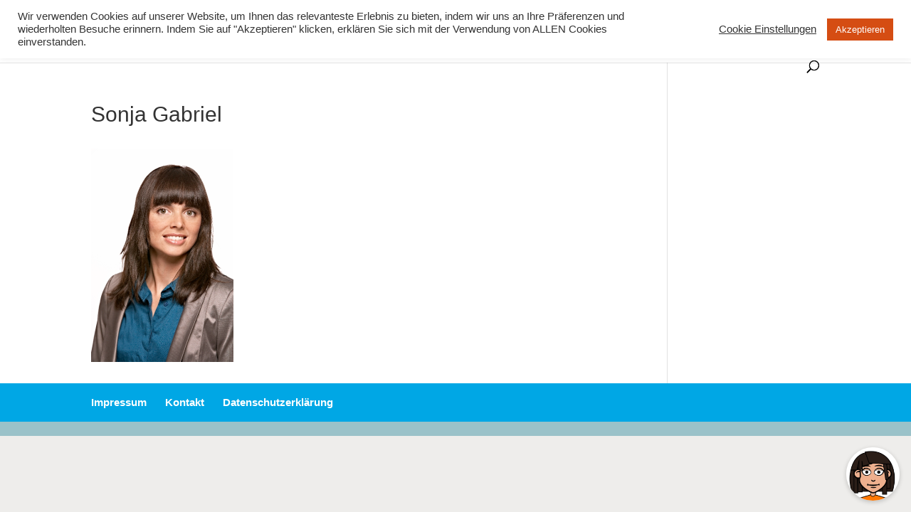

--- FILE ---
content_type: text/html; charset=UTF-8
request_url: https://www.virtuelle-ph.at/referent_innen/sonja-gabriel/sonja-gabriel-2/
body_size: 30636
content:
<!DOCTYPE html>
<html lang="de-DE" prefix="og: http://ogp.me/ns# fb: http://ogp.me/ns/fb#">
<head>
	<meta charset="UTF-8" />
<meta http-equiv="X-UA-Compatible" content="IE=edge">
	<link rel="pingback" href="https://www.virtuelle-ph.at/xmlrpc.php" />

	<script type="text/javascript">
		document.documentElement.className = 'js';
	</script>

	<title>Sonja Gabriel | Virtuelle PH</title>
<script id="diviarea-loader">window.DiviPopupData=window.DiviAreaConfig={"zIndex":1000000,"animateSpeed":400,"triggerClassPrefix":"show-popup-","idAttrib":"data-popup","modalIndicatorClass":"is-modal","blockingIndicatorClass":"is-blocking","defaultShowCloseButton":true,"withCloseClass":"with-close","noCloseClass":"no-close","triggerCloseClass":"close","singletonClass":"single","darkModeClass":"dark","noShadowClass":"no-shadow","altCloseClass":"close-alt","popupSelector":".et_pb_section.popup","initializeOnEvent":"et_pb_after_init_modules","popupWrapperClass":"area-outer-wrap","fullHeightClass":"full-height","openPopupClass":"da-overlay-visible","overlayClass":"da-overlay","exitIndicatorClass":"on-exit","hoverTriggerClass":"on-hover","clickTriggerClass":"on-click","onExitDelay":2000,"notMobileClass":"not-mobile","notTabletClass":"not-tablet","notDesktopClass":"not-desktop","baseContext":"body","activePopupClass":"is-open","closeButtonClass":"da-close","withLoaderClass":"with-loader","debug":false,"ajaxUrl":"https:\/\/www.virtuelle-ph.at\/wp-admin\/admin-ajax.php","sys":[]};var divimode_loader=function(){"use strict";!function(t){t.DiviArea=t.DiviPopup={loaded:!1};var n=t.DiviArea,i=n.Hooks={},o={};function r(t,n,i){var r,e,c;if("string"==typeof t)if(o[t]){if(n)if((r=o[t])&&i)for(c=r.length;c--;)(e=r[c]).callback===n&&e.context===i&&(r[c]=!1);else for(c=r.length;c--;)r[c].callback===n&&(r[c]=!1)}else o[t]=[]}function e(t,n,i,r){if("string"==typeof t){var e={callback:n,priority:i,context:r},c=o[t];c?(c.push(e),c=function(t){var n,i,o,r,e=t.length;for(r=1;r<e;r++)for(n=t[r],i=r;i>0;i--)(o=t[i-1]).priority>n.priority&&(t[i]=o,t[i-1]=n);return t}(c)):c=[e],o[t]=c}}function c(t,n,i){"string"==typeof n&&(n=[n]);var r,e,c=[];for(r=0;r<n.length;r++)Array.prototype.push.apply(c,o[n[r]]);for(e=0;e<c.length;e++){var a=void 0;c[e]&&"function"==typeof c[e].callback&&("filter"===t?void 0!==(a=c[e].callback.apply(c[e].context,i))&&(i[0]=a):c[e].callback.apply(c[e].context,i))}if("filter"===t)return i[0]}i.silent=function(){return i},n.removeFilter=i.removeFilter=function(t,n){r(t,n)},n.removeAction=i.removeAction=function(t,n){r(t,n)},n.applyFilters=i.applyFilters=function(t){for(var n=[],i=arguments.length-1;i-- >0;)n[i]=arguments[i+1];return c("filter",t,n)},n.doAction=i.doAction=function(t){for(var n=[],i=arguments.length-1;i-- >0;)n[i]=arguments[i+1];c("action",t,n)},n.addFilter=i.addFilter=function(n,i,o,r){e(n,i,parseInt(o||10,10),r||t)},n.addAction=i.addAction=function(n,i,o,r){e(n,i,parseInt(o||10,10),r||t)},n.addActionOnce=i.addActionOnce=function(n,i,o,c){e(n,i,parseInt(o||10,10),c||t),e(n,(function(){r(n,i)}),1+parseInt(o||10,10),c||t)}}(window);return{}}();
</script><meta name='robots' content='max-image-preview:large' />
<script type="text/javascript">
			let jqueryParams=[],jQuery=function(r){return jqueryParams=[...jqueryParams,r],jQuery},$=function(r){return jqueryParams=[...jqueryParams,r],$};window.jQuery=jQuery,window.$=jQuery;let customHeadScripts=!1;jQuery.fn=jQuery.prototype={},$.fn=jQuery.prototype={},jQuery.noConflict=function(r){if(window.jQuery)return jQuery=window.jQuery,$=window.jQuery,customHeadScripts=!0,jQuery.noConflict},jQuery.ready=function(r){jqueryParams=[...jqueryParams,r]},$.ready=function(r){jqueryParams=[...jqueryParams,r]},jQuery.load=function(r){jqueryParams=[...jqueryParams,r]},$.load=function(r){jqueryParams=[...jqueryParams,r]},jQuery.fn.ready=function(r){jqueryParams=[...jqueryParams,r]},$.fn.ready=function(r){jqueryParams=[...jqueryParams,r]};</script><link rel='dns-prefetch' href='//secure.gravatar.com' />
<link rel='dns-prefetch' href='//stats.wp.com' />
<link rel='dns-prefetch' href='//v0.wordpress.com' />
<link rel='dns-prefetch' href='//i0.wp.com' />
<link rel="alternate" type="application/rss+xml" title="Virtuelle PH &raquo; Feed" href="https://www.virtuelle-ph.at/feed/" />
<link rel="alternate" type="application/rss+xml" title="Virtuelle PH &raquo; Kommentar-Feed" href="https://www.virtuelle-ph.at/comments/feed/" />
<link rel="alternate" type="text/calendar" title="Virtuelle PH &raquo; iCal Feed" href="https://www.virtuelle-ph.at/veranstaltungen/?ical=1" />
<link rel="alternate" type="application/rss+xml" title="Virtuelle PH &raquo; Sonja Gabriel Kommentar-Feed" href="https://www.virtuelle-ph.at/referent_innen/sonja-gabriel/sonja-gabriel-2/feed/" />
<meta content="Divi v.4.27.4" name="generator"/><link rel='stylesheet' id='tribe-events-pro-mini-calendar-block-styles-css' href='https://www.virtuelle-ph.at/wp-content/plugins/events-calendar-pro/src/resources/css/tribe-events-pro-mini-calendar-block.min.css?ver=7.0.3' type='text/css' media='all' />
<link rel='stylesheet' id='wp-block-library-css' href='https://www.virtuelle-ph.at/wp-includes/css/dist/block-library/style.min.css?ver=6.6.2' type='text/css' media='all' />
<style id='wp-block-library-theme-inline-css' type='text/css'>
.wp-block-audio :where(figcaption){color:#555;font-size:13px;text-align:center}.is-dark-theme .wp-block-audio :where(figcaption){color:#ffffffa6}.wp-block-audio{margin:0 0 1em}.wp-block-code{border:1px solid #ccc;border-radius:4px;font-family:Menlo,Consolas,monaco,monospace;padding:.8em 1em}.wp-block-embed :where(figcaption){color:#555;font-size:13px;text-align:center}.is-dark-theme .wp-block-embed :where(figcaption){color:#ffffffa6}.wp-block-embed{margin:0 0 1em}.blocks-gallery-caption{color:#555;font-size:13px;text-align:center}.is-dark-theme .blocks-gallery-caption{color:#ffffffa6}:root :where(.wp-block-image figcaption){color:#555;font-size:13px;text-align:center}.is-dark-theme :root :where(.wp-block-image figcaption){color:#ffffffa6}.wp-block-image{margin:0 0 1em}.wp-block-pullquote{border-bottom:4px solid;border-top:4px solid;color:currentColor;margin-bottom:1.75em}.wp-block-pullquote cite,.wp-block-pullquote footer,.wp-block-pullquote__citation{color:currentColor;font-size:.8125em;font-style:normal;text-transform:uppercase}.wp-block-quote{border-left:.25em solid;margin:0 0 1.75em;padding-left:1em}.wp-block-quote cite,.wp-block-quote footer{color:currentColor;font-size:.8125em;font-style:normal;position:relative}.wp-block-quote.has-text-align-right{border-left:none;border-right:.25em solid;padding-left:0;padding-right:1em}.wp-block-quote.has-text-align-center{border:none;padding-left:0}.wp-block-quote.is-large,.wp-block-quote.is-style-large,.wp-block-quote.is-style-plain{border:none}.wp-block-search .wp-block-search__label{font-weight:700}.wp-block-search__button{border:1px solid #ccc;padding:.375em .625em}:where(.wp-block-group.has-background){padding:1.25em 2.375em}.wp-block-separator.has-css-opacity{opacity:.4}.wp-block-separator{border:none;border-bottom:2px solid;margin-left:auto;margin-right:auto}.wp-block-separator.has-alpha-channel-opacity{opacity:1}.wp-block-separator:not(.is-style-wide):not(.is-style-dots){width:100px}.wp-block-separator.has-background:not(.is-style-dots){border-bottom:none;height:1px}.wp-block-separator.has-background:not(.is-style-wide):not(.is-style-dots){height:2px}.wp-block-table{margin:0 0 1em}.wp-block-table td,.wp-block-table th{word-break:normal}.wp-block-table :where(figcaption){color:#555;font-size:13px;text-align:center}.is-dark-theme .wp-block-table :where(figcaption){color:#ffffffa6}.wp-block-video :where(figcaption){color:#555;font-size:13px;text-align:center}.is-dark-theme .wp-block-video :where(figcaption){color:#ffffffa6}.wp-block-video{margin:0 0 1em}:root :where(.wp-block-template-part.has-background){margin-bottom:0;margin-top:0;padding:1.25em 2.375em}
</style>
<link rel='stylesheet' id='mediaelement-css' href='https://www.virtuelle-ph.at/wp-includes/js/mediaelement/mediaelementplayer-legacy.min.css?ver=4.2.17' type='text/css' media='all' />
<link rel='stylesheet' id='wp-mediaelement-css' href='https://www.virtuelle-ph.at/wp-includes/js/mediaelement/wp-mediaelement.min.css?ver=6.6.2' type='text/css' media='all' />
<style id='jetpack-sharing-buttons-style-inline-css' type='text/css'>
.jetpack-sharing-buttons__services-list{display:flex;flex-direction:row;flex-wrap:wrap;gap:0;list-style-type:none;margin:5px;padding:0}.jetpack-sharing-buttons__services-list.has-small-icon-size{font-size:12px}.jetpack-sharing-buttons__services-list.has-normal-icon-size{font-size:16px}.jetpack-sharing-buttons__services-list.has-large-icon-size{font-size:24px}.jetpack-sharing-buttons__services-list.has-huge-icon-size{font-size:36px}@media print{.jetpack-sharing-buttons__services-list{display:none!important}}.editor-styles-wrapper .wp-block-jetpack-sharing-buttons{gap:0;padding-inline-start:0}ul.jetpack-sharing-buttons__services-list.has-background{padding:1.25em 2.375em}
</style>
<style id='global-styles-inline-css' type='text/css'>
:root{--wp--preset--aspect-ratio--square: 1;--wp--preset--aspect-ratio--4-3: 4/3;--wp--preset--aspect-ratio--3-4: 3/4;--wp--preset--aspect-ratio--3-2: 3/2;--wp--preset--aspect-ratio--2-3: 2/3;--wp--preset--aspect-ratio--16-9: 16/9;--wp--preset--aspect-ratio--9-16: 9/16;--wp--preset--color--black: #000000;--wp--preset--color--cyan-bluish-gray: #abb8c3;--wp--preset--color--white: #ffffff;--wp--preset--color--pale-pink: #f78da7;--wp--preset--color--vivid-red: #cf2e2e;--wp--preset--color--luminous-vivid-orange: #ff6900;--wp--preset--color--luminous-vivid-amber: #fcb900;--wp--preset--color--light-green-cyan: #7bdcb5;--wp--preset--color--vivid-green-cyan: #00d084;--wp--preset--color--pale-cyan-blue: #8ed1fc;--wp--preset--color--vivid-cyan-blue: #0693e3;--wp--preset--color--vivid-purple: #9b51e0;--wp--preset--gradient--vivid-cyan-blue-to-vivid-purple: linear-gradient(135deg,rgba(6,147,227,1) 0%,rgb(155,81,224) 100%);--wp--preset--gradient--light-green-cyan-to-vivid-green-cyan: linear-gradient(135deg,rgb(122,220,180) 0%,rgb(0,208,130) 100%);--wp--preset--gradient--luminous-vivid-amber-to-luminous-vivid-orange: linear-gradient(135deg,rgba(252,185,0,1) 0%,rgba(255,105,0,1) 100%);--wp--preset--gradient--luminous-vivid-orange-to-vivid-red: linear-gradient(135deg,rgba(255,105,0,1) 0%,rgb(207,46,46) 100%);--wp--preset--gradient--very-light-gray-to-cyan-bluish-gray: linear-gradient(135deg,rgb(238,238,238) 0%,rgb(169,184,195) 100%);--wp--preset--gradient--cool-to-warm-spectrum: linear-gradient(135deg,rgb(74,234,220) 0%,rgb(151,120,209) 20%,rgb(207,42,186) 40%,rgb(238,44,130) 60%,rgb(251,105,98) 80%,rgb(254,248,76) 100%);--wp--preset--gradient--blush-light-purple: linear-gradient(135deg,rgb(255,206,236) 0%,rgb(152,150,240) 100%);--wp--preset--gradient--blush-bordeaux: linear-gradient(135deg,rgb(254,205,165) 0%,rgb(254,45,45) 50%,rgb(107,0,62) 100%);--wp--preset--gradient--luminous-dusk: linear-gradient(135deg,rgb(255,203,112) 0%,rgb(199,81,192) 50%,rgb(65,88,208) 100%);--wp--preset--gradient--pale-ocean: linear-gradient(135deg,rgb(255,245,203) 0%,rgb(182,227,212) 50%,rgb(51,167,181) 100%);--wp--preset--gradient--electric-grass: linear-gradient(135deg,rgb(202,248,128) 0%,rgb(113,206,126) 100%);--wp--preset--gradient--midnight: linear-gradient(135deg,rgb(2,3,129) 0%,rgb(40,116,252) 100%);--wp--preset--font-size--small: 13px;--wp--preset--font-size--medium: 20px;--wp--preset--font-size--large: 36px;--wp--preset--font-size--x-large: 42px;--wp--preset--spacing--20: 0.44rem;--wp--preset--spacing--30: 0.67rem;--wp--preset--spacing--40: 1rem;--wp--preset--spacing--50: 1.5rem;--wp--preset--spacing--60: 2.25rem;--wp--preset--spacing--70: 3.38rem;--wp--preset--spacing--80: 5.06rem;--wp--preset--shadow--natural: 6px 6px 9px rgba(0, 0, 0, 0.2);--wp--preset--shadow--deep: 12px 12px 50px rgba(0, 0, 0, 0.4);--wp--preset--shadow--sharp: 6px 6px 0px rgba(0, 0, 0, 0.2);--wp--preset--shadow--outlined: 6px 6px 0px -3px rgba(255, 255, 255, 1), 6px 6px rgba(0, 0, 0, 1);--wp--preset--shadow--crisp: 6px 6px 0px rgba(0, 0, 0, 1);}:root { --wp--style--global--content-size: 823px;--wp--style--global--wide-size: 1080px; }:where(body) { margin: 0; }.wp-site-blocks > .alignleft { float: left; margin-right: 2em; }.wp-site-blocks > .alignright { float: right; margin-left: 2em; }.wp-site-blocks > .aligncenter { justify-content: center; margin-left: auto; margin-right: auto; }:where(.is-layout-flex){gap: 0.5em;}:where(.is-layout-grid){gap: 0.5em;}.is-layout-flow > .alignleft{float: left;margin-inline-start: 0;margin-inline-end: 2em;}.is-layout-flow > .alignright{float: right;margin-inline-start: 2em;margin-inline-end: 0;}.is-layout-flow > .aligncenter{margin-left: auto !important;margin-right: auto !important;}.is-layout-constrained > .alignleft{float: left;margin-inline-start: 0;margin-inline-end: 2em;}.is-layout-constrained > .alignright{float: right;margin-inline-start: 2em;margin-inline-end: 0;}.is-layout-constrained > .aligncenter{margin-left: auto !important;margin-right: auto !important;}.is-layout-constrained > :where(:not(.alignleft):not(.alignright):not(.alignfull)){max-width: var(--wp--style--global--content-size);margin-left: auto !important;margin-right: auto !important;}.is-layout-constrained > .alignwide{max-width: var(--wp--style--global--wide-size);}body .is-layout-flex{display: flex;}.is-layout-flex{flex-wrap: wrap;align-items: center;}.is-layout-flex > :is(*, div){margin: 0;}body .is-layout-grid{display: grid;}.is-layout-grid > :is(*, div){margin: 0;}body{padding-top: 0px;padding-right: 0px;padding-bottom: 0px;padding-left: 0px;}:root :where(.wp-element-button, .wp-block-button__link){background-color: #32373c;border-width: 0;color: #fff;font-family: inherit;font-size: inherit;line-height: inherit;padding: calc(0.667em + 2px) calc(1.333em + 2px);text-decoration: none;}.has-black-color{color: var(--wp--preset--color--black) !important;}.has-cyan-bluish-gray-color{color: var(--wp--preset--color--cyan-bluish-gray) !important;}.has-white-color{color: var(--wp--preset--color--white) !important;}.has-pale-pink-color{color: var(--wp--preset--color--pale-pink) !important;}.has-vivid-red-color{color: var(--wp--preset--color--vivid-red) !important;}.has-luminous-vivid-orange-color{color: var(--wp--preset--color--luminous-vivid-orange) !important;}.has-luminous-vivid-amber-color{color: var(--wp--preset--color--luminous-vivid-amber) !important;}.has-light-green-cyan-color{color: var(--wp--preset--color--light-green-cyan) !important;}.has-vivid-green-cyan-color{color: var(--wp--preset--color--vivid-green-cyan) !important;}.has-pale-cyan-blue-color{color: var(--wp--preset--color--pale-cyan-blue) !important;}.has-vivid-cyan-blue-color{color: var(--wp--preset--color--vivid-cyan-blue) !important;}.has-vivid-purple-color{color: var(--wp--preset--color--vivid-purple) !important;}.has-black-background-color{background-color: var(--wp--preset--color--black) !important;}.has-cyan-bluish-gray-background-color{background-color: var(--wp--preset--color--cyan-bluish-gray) !important;}.has-white-background-color{background-color: var(--wp--preset--color--white) !important;}.has-pale-pink-background-color{background-color: var(--wp--preset--color--pale-pink) !important;}.has-vivid-red-background-color{background-color: var(--wp--preset--color--vivid-red) !important;}.has-luminous-vivid-orange-background-color{background-color: var(--wp--preset--color--luminous-vivid-orange) !important;}.has-luminous-vivid-amber-background-color{background-color: var(--wp--preset--color--luminous-vivid-amber) !important;}.has-light-green-cyan-background-color{background-color: var(--wp--preset--color--light-green-cyan) !important;}.has-vivid-green-cyan-background-color{background-color: var(--wp--preset--color--vivid-green-cyan) !important;}.has-pale-cyan-blue-background-color{background-color: var(--wp--preset--color--pale-cyan-blue) !important;}.has-vivid-cyan-blue-background-color{background-color: var(--wp--preset--color--vivid-cyan-blue) !important;}.has-vivid-purple-background-color{background-color: var(--wp--preset--color--vivid-purple) !important;}.has-black-border-color{border-color: var(--wp--preset--color--black) !important;}.has-cyan-bluish-gray-border-color{border-color: var(--wp--preset--color--cyan-bluish-gray) !important;}.has-white-border-color{border-color: var(--wp--preset--color--white) !important;}.has-pale-pink-border-color{border-color: var(--wp--preset--color--pale-pink) !important;}.has-vivid-red-border-color{border-color: var(--wp--preset--color--vivid-red) !important;}.has-luminous-vivid-orange-border-color{border-color: var(--wp--preset--color--luminous-vivid-orange) !important;}.has-luminous-vivid-amber-border-color{border-color: var(--wp--preset--color--luminous-vivid-amber) !important;}.has-light-green-cyan-border-color{border-color: var(--wp--preset--color--light-green-cyan) !important;}.has-vivid-green-cyan-border-color{border-color: var(--wp--preset--color--vivid-green-cyan) !important;}.has-pale-cyan-blue-border-color{border-color: var(--wp--preset--color--pale-cyan-blue) !important;}.has-vivid-cyan-blue-border-color{border-color: var(--wp--preset--color--vivid-cyan-blue) !important;}.has-vivid-purple-border-color{border-color: var(--wp--preset--color--vivid-purple) !important;}.has-vivid-cyan-blue-to-vivid-purple-gradient-background{background: var(--wp--preset--gradient--vivid-cyan-blue-to-vivid-purple) !important;}.has-light-green-cyan-to-vivid-green-cyan-gradient-background{background: var(--wp--preset--gradient--light-green-cyan-to-vivid-green-cyan) !important;}.has-luminous-vivid-amber-to-luminous-vivid-orange-gradient-background{background: var(--wp--preset--gradient--luminous-vivid-amber-to-luminous-vivid-orange) !important;}.has-luminous-vivid-orange-to-vivid-red-gradient-background{background: var(--wp--preset--gradient--luminous-vivid-orange-to-vivid-red) !important;}.has-very-light-gray-to-cyan-bluish-gray-gradient-background{background: var(--wp--preset--gradient--very-light-gray-to-cyan-bluish-gray) !important;}.has-cool-to-warm-spectrum-gradient-background{background: var(--wp--preset--gradient--cool-to-warm-spectrum) !important;}.has-blush-light-purple-gradient-background{background: var(--wp--preset--gradient--blush-light-purple) !important;}.has-blush-bordeaux-gradient-background{background: var(--wp--preset--gradient--blush-bordeaux) !important;}.has-luminous-dusk-gradient-background{background: var(--wp--preset--gradient--luminous-dusk) !important;}.has-pale-ocean-gradient-background{background: var(--wp--preset--gradient--pale-ocean) !important;}.has-electric-grass-gradient-background{background: var(--wp--preset--gradient--electric-grass) !important;}.has-midnight-gradient-background{background: var(--wp--preset--gradient--midnight) !important;}.has-small-font-size{font-size: var(--wp--preset--font-size--small) !important;}.has-medium-font-size{font-size: var(--wp--preset--font-size--medium) !important;}.has-large-font-size{font-size: var(--wp--preset--font-size--large) !important;}.has-x-large-font-size{font-size: var(--wp--preset--font-size--x-large) !important;}
:where(.wp-block-post-template.is-layout-flex){gap: 1.25em;}:where(.wp-block-post-template.is-layout-grid){gap: 1.25em;}
:where(.wp-block-columns.is-layout-flex){gap: 2em;}:where(.wp-block-columns.is-layout-grid){gap: 2em;}
:root :where(.wp-block-pullquote){font-size: 1.5em;line-height: 1.6;}
</style>
<link rel='stylesheet' id='ccchildpagescss-css' href='https://www.virtuelle-ph.at/wp-content/plugins/cc-child-pages/includes/css/styles.css?ver=1.43' type='text/css' media='all' />
<link rel='stylesheet' id='ccchildpagesskincss-css' href='https://www.virtuelle-ph.at/wp-content/plugins/cc-child-pages/includes/css/skins.css?ver=1.43' type='text/css' media='all' />
<!--[if lt IE 8]>
<link rel='stylesheet' id='ccchildpagesiecss-css' href='https://www.virtuelle-ph.at/wp-content/plugins/cc-child-pages/includes/css/styles.ie.css?ver=1.43' type='text/css' media='all' />
<![endif]-->
<link rel='stylesheet' id='contact-form-7-css' href='https://www.virtuelle-ph.at/wp-content/plugins/contact-form-7/includes/css/styles.css?ver=5.9.8' type='text/css' media='all' />
<link rel='stylesheet' id='cookie-law-info-css' href='https://www.virtuelle-ph.at/wp-content/plugins/cookie-law-info/legacy/public/css/cookie-law-info-public.css?ver=3.2.6' type='text/css' media='all' />
<link rel='stylesheet' id='cookie-law-info-gdpr-css' href='https://www.virtuelle-ph.at/wp-content/plugins/cookie-law-info/legacy/public/css/cookie-law-info-gdpr.css?ver=3.2.6' type='text/css' media='all' />
<link rel='stylesheet' id='df-style-css' href='https://www.virtuelle-ph.at/wp-content/plugins/divifilter/df-style.css?ver=3.8.4' type='text/css' media='all' />
<link rel='stylesheet' id='page-list-style-css' href='https://www.virtuelle-ph.at/wp-content/plugins/page-list/css/page-list.css?ver=5.6' type='text/css' media='all' />
<link rel='stylesheet' id='h5p-plugin-styles-css' href='https://www.virtuelle-ph.at/wp-content/plugins/h5p/h5p-php-library/styles/h5p.css?ver=1.16.0' type='text/css' media='all' />
<link rel='stylesheet' id='css-divi-area-css' href='https://www.virtuelle-ph.at/wp-content/plugins/popups-for-divi/styles/front.min.css?ver=3.0.5' type='text/css' media='all' />
<style id='css-divi-area-inline-css' type='text/css'>
.et_pb_section.popup{display:none}
</style>
<style id='divi-style-inline-inline-css' type='text/css'>
/*!
Theme Name: Divi
Theme URI: http://www.elegantthemes.com/gallery/divi/
Version: 4.27.4
Description: Smart. Flexible. Beautiful. Divi is the most powerful theme in our collection.
Author: Elegant Themes
Author URI: http://www.elegantthemes.com
License: GNU General Public License v2
License URI: http://www.gnu.org/licenses/gpl-2.0.html
*/

a,abbr,acronym,address,applet,b,big,blockquote,body,center,cite,code,dd,del,dfn,div,dl,dt,em,fieldset,font,form,h1,h2,h3,h4,h5,h6,html,i,iframe,img,ins,kbd,label,legend,li,object,ol,p,pre,q,s,samp,small,span,strike,strong,sub,sup,tt,u,ul,var{margin:0;padding:0;border:0;outline:0;font-size:100%;-ms-text-size-adjust:100%;-webkit-text-size-adjust:100%;vertical-align:baseline;background:transparent}body{line-height:1}ol,ul{list-style:none}blockquote,q{quotes:none}blockquote:after,blockquote:before,q:after,q:before{content:"";content:none}blockquote{margin:20px 0 30px;border-left:5px solid;padding-left:20px}:focus{outline:0}del{text-decoration:line-through}pre{overflow:auto;padding:10px}figure{margin:0}table{border-collapse:collapse;border-spacing:0}article,aside,footer,header,hgroup,nav,section{display:block}body{font-family:Open Sans,Arial,sans-serif;font-size:14px;color:#666;background-color:#fff;line-height:1.7em;font-weight:500;-webkit-font-smoothing:antialiased;-moz-osx-font-smoothing:grayscale}body.page-template-page-template-blank-php #page-container{padding-top:0!important}body.et_cover_background{background-size:cover!important;background-position:top!important;background-repeat:no-repeat!important;background-attachment:fixed}a{color:#2ea3f2}a,a:hover{text-decoration:none}p{padding-bottom:1em}p:not(.has-background):last-of-type{padding-bottom:0}p.et_normal_padding{padding-bottom:1em}strong{font-weight:700}cite,em,i{font-style:italic}code,pre{font-family:Courier New,monospace;margin-bottom:10px}ins{text-decoration:none}sub,sup{height:0;line-height:1;position:relative;vertical-align:baseline}sup{bottom:.8em}sub{top:.3em}dl{margin:0 0 1.5em}dl dt{font-weight:700}dd{margin-left:1.5em}blockquote p{padding-bottom:0}embed,iframe,object,video{max-width:100%}h1,h2,h3,h4,h5,h6{color:#333;padding-bottom:10px;line-height:1em;font-weight:500}h1 a,h2 a,h3 a,h4 a,h5 a,h6 a{color:inherit}h1{font-size:30px}h2{font-size:26px}h3{font-size:22px}h4{font-size:18px}h5{font-size:16px}h6{font-size:14px}input{-webkit-appearance:none}input[type=checkbox]{-webkit-appearance:checkbox}input[type=radio]{-webkit-appearance:radio}input.text,input.title,input[type=email],input[type=password],input[type=tel],input[type=text],select,textarea{background-color:#fff;border:1px solid #bbb;padding:2px;color:#4e4e4e}input.text:focus,input.title:focus,input[type=text]:focus,select:focus,textarea:focus{border-color:#2d3940;color:#3e3e3e}input.text,input.title,input[type=text],select,textarea{margin:0}textarea{padding:4px}button,input,select,textarea{font-family:inherit}img{max-width:100%;height:auto}.clear{clear:both}br.clear{margin:0;padding:0}.pagination{clear:both}#et_search_icon:hover,.et-social-icon a:hover,.et_password_protected_form .et_submit_button,.form-submit .et_pb_buttontton.alt.disabled,.nav-single a,.posted_in a{color:#2ea3f2}.et-search-form,blockquote{border-color:#2ea3f2}#main-content{background-color:#fff}.container{width:80%;max-width:1080px;margin:auto;position:relative}body:not(.et-tb) #main-content .container,body:not(.et-tb-has-header) #main-content .container{padding-top:58px}.et_full_width_page #main-content .container:before{display:none}.main_title{margin-bottom:20px}.et_password_protected_form .et_submit_button:hover,.form-submit .et_pb_button:hover{background:rgba(0,0,0,.05)}.et_button_icon_visible .et_pb_button{padding-right:2em;padding-left:.7em}.et_button_icon_visible .et_pb_button:after{opacity:1;margin-left:0}.et_button_left .et_pb_button:hover:after{left:.15em}.et_button_left .et_pb_button:after{margin-left:0;left:1em}.et_button_icon_visible.et_button_left .et_pb_button,.et_button_left .et_pb_button:hover,.et_button_left .et_pb_module .et_pb_button:hover{padding-left:2em;padding-right:.7em}.et_button_icon_visible.et_button_left .et_pb_button:after,.et_button_left .et_pb_button:hover:after{left:.15em}.et_password_protected_form .et_submit_button:hover,.form-submit .et_pb_button:hover{padding:.3em 1em}.et_button_no_icon .et_pb_button:after{display:none}.et_button_no_icon.et_button_icon_visible.et_button_left .et_pb_button,.et_button_no_icon.et_button_left .et_pb_button:hover,.et_button_no_icon .et_pb_button,.et_button_no_icon .et_pb_button:hover{padding:.3em 1em!important}.et_button_custom_icon .et_pb_button:after{line-height:1.7em}.et_button_custom_icon.et_button_icon_visible .et_pb_button:after,.et_button_custom_icon .et_pb_button:hover:after{margin-left:.3em}#left-area .post_format-post-format-gallery .wp-block-gallery:first-of-type{padding:0;margin-bottom:-16px}.entry-content table:not(.variations){border:1px solid #eee;margin:0 0 15px;text-align:left;width:100%}.entry-content thead th,.entry-content tr th{color:#555;font-weight:700;padding:9px 24px}.entry-content tr td{border-top:1px solid #eee;padding:6px 24px}#left-area ul,.entry-content ul,.et-l--body ul,.et-l--footer ul,.et-l--header ul{list-style-type:disc;padding:0 0 23px 1em;line-height:26px}#left-area ol,.entry-content ol,.et-l--body ol,.et-l--footer ol,.et-l--header ol{list-style-type:decimal;list-style-position:inside;padding:0 0 23px;line-height:26px}#left-area ul li ul,.entry-content ul li ol{padding:2px 0 2px 20px}#left-area ol li ul,.entry-content ol li ol,.et-l--body ol li ol,.et-l--footer ol li ol,.et-l--header ol li ol{padding:2px 0 2px 35px}#left-area ul.wp-block-gallery{display:-webkit-box;display:-ms-flexbox;display:flex;-ms-flex-wrap:wrap;flex-wrap:wrap;list-style-type:none;padding:0}#left-area ul.products{padding:0!important;line-height:1.7!important;list-style:none!important}.gallery-item a{display:block}.gallery-caption,.gallery-item a{width:90%}#wpadminbar{z-index:100001}#left-area .post-meta{font-size:14px;padding-bottom:15px}#left-area .post-meta a{text-decoration:none;color:#666}#left-area .et_featured_image{padding-bottom:7px}.single .post{padding-bottom:25px}body.single .et_audio_content{margin-bottom:-6px}.nav-single a{text-decoration:none;color:#2ea3f2;font-size:14px;font-weight:400}.nav-previous{float:left}.nav-next{float:right}.et_password_protected_form p input{background-color:#eee;border:none!important;width:100%!important;border-radius:0!important;font-size:14px;color:#999!important;padding:16px!important;-webkit-box-sizing:border-box;box-sizing:border-box}.et_password_protected_form label{display:none}.et_password_protected_form .et_submit_button{font-family:inherit;display:block;float:right;margin:8px auto 0;cursor:pointer}.post-password-required p.nocomments.container{max-width:100%}.post-password-required p.nocomments.container:before{display:none}.aligncenter,div.post .new-post .aligncenter{display:block;margin-left:auto;margin-right:auto}.wp-caption{border:1px solid #ddd;text-align:center;background-color:#f3f3f3;margin-bottom:10px;max-width:96%;padding:8px}.wp-caption.alignleft{margin:0 30px 20px 0}.wp-caption.alignright{margin:0 0 20px 30px}.wp-caption img{margin:0;padding:0;border:0}.wp-caption p.wp-caption-text{font-size:12px;padding:0 4px 5px;margin:0}.alignright{float:right}.alignleft{float:left}img.alignleft{display:inline;float:left;margin-right:15px}img.alignright{display:inline;float:right;margin-left:15px}.page.et_pb_pagebuilder_layout #main-content{background-color:transparent}body #main-content .et_builder_inner_content>h1,body #main-content .et_builder_inner_content>h2,body #main-content .et_builder_inner_content>h3,body #main-content .et_builder_inner_content>h4,body #main-content .et_builder_inner_content>h5,body #main-content .et_builder_inner_content>h6{line-height:1.4em}body #main-content .et_builder_inner_content>p{line-height:1.7em}.wp-block-pullquote{margin:20px 0 30px}.wp-block-pullquote.has-background blockquote{border-left:none}.wp-block-group.has-background{padding:1.5em 1.5em .5em}@media (min-width:981px){#left-area{width:79.125%;padding-bottom:23px}#main-content .container:before{content:"";position:absolute;top:0;height:100%;width:1px;background-color:#e2e2e2}.et_full_width_page #left-area,.et_no_sidebar #left-area{float:none;width:100%!important}.et_full_width_page #left-area{padding-bottom:0}.et_no_sidebar #main-content .container:before{display:none}}@media (max-width:980px){#page-container{padding-top:80px}.et-tb #page-container,.et-tb-has-header #page-container{padding-top:0!important}#left-area,#sidebar{width:100%!important}#main-content .container:before{display:none!important}.et_full_width_page .et_gallery_item:nth-child(4n+1){clear:none}}@media print{#page-container{padding-top:0!important}}#wp-admin-bar-et-use-visual-builder a:before{font-family:ETmodules!important;content:"\e625";font-size:30px!important;width:28px;margin-top:-3px;color:#974df3!important}#wp-admin-bar-et-use-visual-builder:hover a:before{color:#fff!important}#wp-admin-bar-et-use-visual-builder:hover a,#wp-admin-bar-et-use-visual-builder a:hover{transition:background-color .5s ease;-webkit-transition:background-color .5s ease;-moz-transition:background-color .5s ease;background-color:#7e3bd0!important;color:#fff!important}* html .clearfix,:first-child+html .clearfix{zoom:1}.iphone .et_pb_section_video_bg video::-webkit-media-controls-start-playback-button{display:none!important;-webkit-appearance:none}.et_mobile_device .et_pb_section_parallax .et_pb_parallax_css{background-attachment:scroll}.et-social-facebook a.icon:before{content:"\e093"}.et-social-twitter a.icon:before{content:"\e094"}.et-social-google-plus a.icon:before{content:"\e096"}.et-social-instagram a.icon:before{content:"\e09a"}.et-social-rss a.icon:before{content:"\e09e"}.ai1ec-single-event:after{content:" ";display:table;clear:both}.evcal_event_details .evcal_evdata_cell .eventon_details_shading_bot.eventon_details_shading_bot{z-index:3}.wp-block-divi-layout{margin-bottom:1em}*{-webkit-box-sizing:border-box;box-sizing:border-box}#et-info-email:before,#et-info-phone:before,#et_search_icon:before,.comment-reply-link:after,.et-cart-info span:before,.et-pb-arrow-next:before,.et-pb-arrow-prev:before,.et-social-icon a:before,.et_audio_container .mejs-playpause-button button:before,.et_audio_container .mejs-volume-button button:before,.et_overlay:before,.et_password_protected_form .et_submit_button:after,.et_pb_button:after,.et_pb_contact_reset:after,.et_pb_contact_submit:after,.et_pb_font_icon:before,.et_pb_newsletter_button:after,.et_pb_pricing_table_button:after,.et_pb_promo_button:after,.et_pb_testimonial:before,.et_pb_toggle_title:before,.form-submit .et_pb_button:after,.mobile_menu_bar:before,a.et_pb_more_button:after{font-family:ETmodules!important;speak:none;font-style:normal;font-weight:400;-webkit-font-feature-settings:normal;font-feature-settings:normal;font-variant:normal;text-transform:none;line-height:1;-webkit-font-smoothing:antialiased;-moz-osx-font-smoothing:grayscale;text-shadow:0 0;direction:ltr}.et-pb-icon,.et_pb_custom_button_icon.et_pb_button:after,.et_pb_login .et_pb_custom_button_icon.et_pb_button:after,.et_pb_woo_custom_button_icon .button.et_pb_custom_button_icon.et_pb_button:after,.et_pb_woo_custom_button_icon .button.et_pb_custom_button_icon.et_pb_button:hover:after{content:attr(data-icon)}.et-pb-icon{font-family:ETmodules;speak:none;font-weight:400;-webkit-font-feature-settings:normal;font-feature-settings:normal;font-variant:normal;text-transform:none;line-height:1;-webkit-font-smoothing:antialiased;font-size:96px;font-style:normal;display:inline-block;-webkit-box-sizing:border-box;box-sizing:border-box;direction:ltr}#et-ajax-saving{display:none;-webkit-transition:background .3s,-webkit-box-shadow .3s;transition:background .3s,-webkit-box-shadow .3s;transition:background .3s,box-shadow .3s;transition:background .3s,box-shadow .3s,-webkit-box-shadow .3s;-webkit-box-shadow:rgba(0,139,219,.247059) 0 0 60px;box-shadow:0 0 60px rgba(0,139,219,.247059);position:fixed;top:50%;left:50%;width:50px;height:50px;background:#fff;border-radius:50px;margin:-25px 0 0 -25px;z-index:999999;text-align:center}#et-ajax-saving img{margin:9px}.et-safe-mode-indicator,.et-safe-mode-indicator:focus,.et-safe-mode-indicator:hover{-webkit-box-shadow:0 5px 10px rgba(41,196,169,.15);box-shadow:0 5px 10px rgba(41,196,169,.15);background:#29c4a9;color:#fff;font-size:14px;font-weight:600;padding:12px;line-height:16px;border-radius:3px;position:fixed;bottom:30px;right:30px;z-index:999999;text-decoration:none;font-family:Open Sans,sans-serif;-webkit-font-smoothing:antialiased;-moz-osx-font-smoothing:grayscale}.et_pb_button{font-size:20px;font-weight:500;padding:.3em 1em;line-height:1.7em!important;background-color:transparent;background-size:cover;background-position:50%;background-repeat:no-repeat;border:2px solid;border-radius:3px;-webkit-transition-duration:.2s;transition-duration:.2s;-webkit-transition-property:all!important;transition-property:all!important}.et_pb_button,.et_pb_button_inner{position:relative}.et_pb_button:hover,.et_pb_module .et_pb_button:hover{border:2px solid transparent;padding:.3em 2em .3em .7em}.et_pb_button:hover{background-color:hsla(0,0%,100%,.2)}.et_pb_bg_layout_light.et_pb_button:hover,.et_pb_bg_layout_light .et_pb_button:hover{background-color:rgba(0,0,0,.05)}.et_pb_button:after,.et_pb_button:before{font-size:32px;line-height:1em;content:"\35";opacity:0;position:absolute;margin-left:-1em;-webkit-transition:all .2s;transition:all .2s;text-transform:none;-webkit-font-feature-settings:"kern" off;font-feature-settings:"kern" off;font-variant:none;font-style:normal;font-weight:400;text-shadow:none}.et_pb_button.et_hover_enabled:hover:after,.et_pb_button.et_pb_hovered:hover:after{-webkit-transition:none!important;transition:none!important}.et_pb_button:before{display:none}.et_pb_button:hover:after{opacity:1;margin-left:0}.et_pb_column_1_3 h1,.et_pb_column_1_4 h1,.et_pb_column_1_5 h1,.et_pb_column_1_6 h1,.et_pb_column_2_5 h1{font-size:26px}.et_pb_column_1_3 h2,.et_pb_column_1_4 h2,.et_pb_column_1_5 h2,.et_pb_column_1_6 h2,.et_pb_column_2_5 h2{font-size:23px}.et_pb_column_1_3 h3,.et_pb_column_1_4 h3,.et_pb_column_1_5 h3,.et_pb_column_1_6 h3,.et_pb_column_2_5 h3{font-size:20px}.et_pb_column_1_3 h4,.et_pb_column_1_4 h4,.et_pb_column_1_5 h4,.et_pb_column_1_6 h4,.et_pb_column_2_5 h4{font-size:18px}.et_pb_column_1_3 h5,.et_pb_column_1_4 h5,.et_pb_column_1_5 h5,.et_pb_column_1_6 h5,.et_pb_column_2_5 h5{font-size:16px}.et_pb_column_1_3 h6,.et_pb_column_1_4 h6,.et_pb_column_1_5 h6,.et_pb_column_1_6 h6,.et_pb_column_2_5 h6{font-size:15px}.et_pb_bg_layout_dark,.et_pb_bg_layout_dark h1,.et_pb_bg_layout_dark h2,.et_pb_bg_layout_dark h3,.et_pb_bg_layout_dark h4,.et_pb_bg_layout_dark h5,.et_pb_bg_layout_dark h6{color:#fff!important}.et_pb_module.et_pb_text_align_left{text-align:left}.et_pb_module.et_pb_text_align_center{text-align:center}.et_pb_module.et_pb_text_align_right{text-align:right}.et_pb_module.et_pb_text_align_justified{text-align:justify}.clearfix:after{visibility:hidden;display:block;font-size:0;content:" ";clear:both;height:0}.et_pb_bg_layout_light .et_pb_more_button{color:#2ea3f2}.et_builder_inner_content{position:relative;z-index:1}header .et_builder_inner_content{z-index:2}.et_pb_css_mix_blend_mode_passthrough{mix-blend-mode:unset!important}.et_pb_image_container{margin:-20px -20px 29px}.et_pb_module_inner{position:relative}.et_hover_enabled_preview{z-index:2}.et_hover_enabled:hover{position:relative;z-index:2}.et_pb_all_tabs,.et_pb_module,.et_pb_posts_nav a,.et_pb_tab,.et_pb_with_background{position:relative;background-size:cover;background-position:50%;background-repeat:no-repeat}.et_pb_background_mask,.et_pb_background_pattern{bottom:0;left:0;position:absolute;right:0;top:0}.et_pb_background_mask{background-size:calc(100% + 2px) calc(100% + 2px);background-repeat:no-repeat;background-position:50%;overflow:hidden}.et_pb_background_pattern{background-position:0 0;background-repeat:repeat}.et_pb_with_border{position:relative;border:0 solid #333}.post-password-required .et_pb_row{padding:0;width:100%}.post-password-required .et_password_protected_form{min-height:0}body.et_pb_pagebuilder_layout.et_pb_show_title .post-password-required .et_password_protected_form h1,body:not(.et_pb_pagebuilder_layout) .post-password-required .et_password_protected_form h1{display:none}.et_pb_no_bg{padding:0!important}.et_overlay.et_pb_inline_icon:before,.et_pb_inline_icon:before{content:attr(data-icon)}.et_pb_more_button{color:inherit;text-shadow:none;text-decoration:none;display:inline-block;margin-top:20px}.et_parallax_bg_wrap{overflow:hidden;position:absolute;top:0;right:0;bottom:0;left:0}.et_parallax_bg{background-repeat:no-repeat;background-position:top;background-size:cover;position:absolute;bottom:0;left:0;width:100%;height:100%;display:block}.et_parallax_bg.et_parallax_bg__hover,.et_parallax_bg.et_parallax_bg_phone,.et_parallax_bg.et_parallax_bg_tablet,.et_parallax_gradient.et_parallax_gradient__hover,.et_parallax_gradient.et_parallax_gradient_phone,.et_parallax_gradient.et_parallax_gradient_tablet,.et_pb_section_parallax_hover:hover .et_parallax_bg:not(.et_parallax_bg__hover),.et_pb_section_parallax_hover:hover .et_parallax_gradient:not(.et_parallax_gradient__hover){display:none}.et_pb_section_parallax_hover:hover .et_parallax_bg.et_parallax_bg__hover,.et_pb_section_parallax_hover:hover .et_parallax_gradient.et_parallax_gradient__hover{display:block}.et_parallax_gradient{bottom:0;display:block;left:0;position:absolute;right:0;top:0}.et_pb_module.et_pb_section_parallax,.et_pb_posts_nav a.et_pb_section_parallax,.et_pb_tab.et_pb_section_parallax{position:relative}.et_pb_section_parallax .et_pb_parallax_css,.et_pb_slides .et_parallax_bg.et_pb_parallax_css{background-attachment:fixed}body.et-bfb .et_pb_section_parallax .et_pb_parallax_css,body.et-bfb .et_pb_slides .et_parallax_bg.et_pb_parallax_css{background-attachment:scroll;bottom:auto}.et_pb_section_parallax.et_pb_column .et_pb_module,.et_pb_section_parallax.et_pb_row .et_pb_column,.et_pb_section_parallax.et_pb_row .et_pb_module{z-index:9;position:relative}.et_pb_more_button:hover:after{opacity:1;margin-left:0}.et_pb_preload .et_pb_section_video_bg,.et_pb_preload>div{visibility:hidden}.et_pb_preload,.et_pb_section.et_pb_section_video.et_pb_preload{position:relative;background:#464646!important}.et_pb_preload:before{content:"";position:absolute;top:50%;left:50%;background:url(https://www.virtuelle-ph.at/wp-content/themes/Divi/includes/builder/styles/images/preloader.gif) no-repeat;border-radius:32px;width:32px;height:32px;margin:-16px 0 0 -16px}.box-shadow-overlay{position:absolute;top:0;left:0;width:100%;height:100%;z-index:10;pointer-events:none}.et_pb_section>.box-shadow-overlay~.et_pb_row{z-index:11}body.safari .section_has_divider{will-change:transform}.et_pb_row>.box-shadow-overlay{z-index:8}.has-box-shadow-overlay{position:relative}.et_clickable{cursor:pointer}.screen-reader-text{border:0;clip:rect(1px,1px,1px,1px);-webkit-clip-path:inset(50%);clip-path:inset(50%);height:1px;margin:-1px;overflow:hidden;padding:0;position:absolute!important;width:1px;word-wrap:normal!important}.et_multi_view_hidden,.et_multi_view_hidden_image{display:none!important}@keyframes multi-view-image-fade{0%{opacity:0}10%{opacity:.1}20%{opacity:.2}30%{opacity:.3}40%{opacity:.4}50%{opacity:.5}60%{opacity:.6}70%{opacity:.7}80%{opacity:.8}90%{opacity:.9}to{opacity:1}}.et_multi_view_image__loading{visibility:hidden}.et_multi_view_image__loaded{-webkit-animation:multi-view-image-fade .5s;animation:multi-view-image-fade .5s}#et-pb-motion-effects-offset-tracker{visibility:hidden!important;opacity:0;position:absolute;top:0;left:0}.et-pb-before-scroll-animation{opacity:0}header.et-l.et-l--header:after{clear:both;display:block;content:""}.et_pb_module{-webkit-animation-timing-function:linear;animation-timing-function:linear;-webkit-animation-duration:.2s;animation-duration:.2s}@-webkit-keyframes fadeBottom{0%{opacity:0;-webkit-transform:translateY(10%);transform:translateY(10%)}to{opacity:1;-webkit-transform:translateY(0);transform:translateY(0)}}@keyframes fadeBottom{0%{opacity:0;-webkit-transform:translateY(10%);transform:translateY(10%)}to{opacity:1;-webkit-transform:translateY(0);transform:translateY(0)}}@-webkit-keyframes fadeLeft{0%{opacity:0;-webkit-transform:translateX(-10%);transform:translateX(-10%)}to{opacity:1;-webkit-transform:translateX(0);transform:translateX(0)}}@keyframes fadeLeft{0%{opacity:0;-webkit-transform:translateX(-10%);transform:translateX(-10%)}to{opacity:1;-webkit-transform:translateX(0);transform:translateX(0)}}@-webkit-keyframes fadeRight{0%{opacity:0;-webkit-transform:translateX(10%);transform:translateX(10%)}to{opacity:1;-webkit-transform:translateX(0);transform:translateX(0)}}@keyframes fadeRight{0%{opacity:0;-webkit-transform:translateX(10%);transform:translateX(10%)}to{opacity:1;-webkit-transform:translateX(0);transform:translateX(0)}}@-webkit-keyframes fadeTop{0%{opacity:0;-webkit-transform:translateY(-10%);transform:translateY(-10%)}to{opacity:1;-webkit-transform:translateX(0);transform:translateX(0)}}@keyframes fadeTop{0%{opacity:0;-webkit-transform:translateY(-10%);transform:translateY(-10%)}to{opacity:1;-webkit-transform:translateX(0);transform:translateX(0)}}@-webkit-keyframes fadeIn{0%{opacity:0}to{opacity:1}}@keyframes fadeIn{0%{opacity:0}to{opacity:1}}.et-waypoint:not(.et_pb_counters){opacity:0}@media (min-width:981px){.et_pb_section.et_section_specialty div.et_pb_row .et_pb_column .et_pb_column .et_pb_module.et-last-child,.et_pb_section.et_section_specialty div.et_pb_row .et_pb_column .et_pb_column .et_pb_module:last-child,.et_pb_section.et_section_specialty div.et_pb_row .et_pb_column .et_pb_row_inner .et_pb_column .et_pb_module.et-last-child,.et_pb_section.et_section_specialty div.et_pb_row .et_pb_column .et_pb_row_inner .et_pb_column .et_pb_module:last-child,.et_pb_section div.et_pb_row .et_pb_column .et_pb_module.et-last-child,.et_pb_section div.et_pb_row .et_pb_column .et_pb_module:last-child{margin-bottom:0}}@media (max-width:980px){.et_overlay.et_pb_inline_icon_tablet:before,.et_pb_inline_icon_tablet:before{content:attr(data-icon-tablet)}.et_parallax_bg.et_parallax_bg_tablet_exist,.et_parallax_gradient.et_parallax_gradient_tablet_exist{display:none}.et_parallax_bg.et_parallax_bg_tablet,.et_parallax_gradient.et_parallax_gradient_tablet{display:block}.et_pb_column .et_pb_module{margin-bottom:30px}.et_pb_row .et_pb_column .et_pb_module.et-last-child,.et_pb_row .et_pb_column .et_pb_module:last-child,.et_section_specialty .et_pb_row .et_pb_column .et_pb_module.et-last-child,.et_section_specialty .et_pb_row .et_pb_column .et_pb_module:last-child{margin-bottom:0}.et_pb_more_button{display:inline-block!important}.et_pb_bg_layout_light_tablet.et_pb_button,.et_pb_bg_layout_light_tablet.et_pb_module.et_pb_button,.et_pb_bg_layout_light_tablet .et_pb_more_button{color:#2ea3f2}.et_pb_bg_layout_light_tablet .et_pb_forgot_password a{color:#666}.et_pb_bg_layout_light_tablet h1,.et_pb_bg_layout_light_tablet h2,.et_pb_bg_layout_light_tablet h3,.et_pb_bg_layout_light_tablet h4,.et_pb_bg_layout_light_tablet h5,.et_pb_bg_layout_light_tablet h6{color:#333!important}.et_pb_module .et_pb_bg_layout_light_tablet.et_pb_button{color:#2ea3f2!important}.et_pb_bg_layout_light_tablet{color:#666!important}.et_pb_bg_layout_dark_tablet,.et_pb_bg_layout_dark_tablet h1,.et_pb_bg_layout_dark_tablet h2,.et_pb_bg_layout_dark_tablet h3,.et_pb_bg_layout_dark_tablet h4,.et_pb_bg_layout_dark_tablet h5,.et_pb_bg_layout_dark_tablet h6{color:#fff!important}.et_pb_bg_layout_dark_tablet.et_pb_button,.et_pb_bg_layout_dark_tablet.et_pb_module.et_pb_button,.et_pb_bg_layout_dark_tablet .et_pb_more_button{color:inherit}.et_pb_bg_layout_dark_tablet .et_pb_forgot_password a{color:#fff}.et_pb_module.et_pb_text_align_left-tablet{text-align:left}.et_pb_module.et_pb_text_align_center-tablet{text-align:center}.et_pb_module.et_pb_text_align_right-tablet{text-align:right}.et_pb_module.et_pb_text_align_justified-tablet{text-align:justify}}@media (max-width:767px){.et_pb_more_button{display:inline-block!important}.et_overlay.et_pb_inline_icon_phone:before,.et_pb_inline_icon_phone:before{content:attr(data-icon-phone)}.et_parallax_bg.et_parallax_bg_phone_exist,.et_parallax_gradient.et_parallax_gradient_phone_exist{display:none}.et_parallax_bg.et_parallax_bg_phone,.et_parallax_gradient.et_parallax_gradient_phone{display:block}.et-hide-mobile{display:none!important}.et_pb_bg_layout_light_phone.et_pb_button,.et_pb_bg_layout_light_phone.et_pb_module.et_pb_button,.et_pb_bg_layout_light_phone .et_pb_more_button{color:#2ea3f2}.et_pb_bg_layout_light_phone .et_pb_forgot_password a{color:#666}.et_pb_bg_layout_light_phone h1,.et_pb_bg_layout_light_phone h2,.et_pb_bg_layout_light_phone h3,.et_pb_bg_layout_light_phone h4,.et_pb_bg_layout_light_phone h5,.et_pb_bg_layout_light_phone h6{color:#333!important}.et_pb_module .et_pb_bg_layout_light_phone.et_pb_button{color:#2ea3f2!important}.et_pb_bg_layout_light_phone{color:#666!important}.et_pb_bg_layout_dark_phone,.et_pb_bg_layout_dark_phone h1,.et_pb_bg_layout_dark_phone h2,.et_pb_bg_layout_dark_phone h3,.et_pb_bg_layout_dark_phone h4,.et_pb_bg_layout_dark_phone h5,.et_pb_bg_layout_dark_phone h6{color:#fff!important}.et_pb_bg_layout_dark_phone.et_pb_button,.et_pb_bg_layout_dark_phone.et_pb_module.et_pb_button,.et_pb_bg_layout_dark_phone .et_pb_more_button{color:inherit}.et_pb_module .et_pb_bg_layout_dark_phone.et_pb_button{color:#fff!important}.et_pb_bg_layout_dark_phone .et_pb_forgot_password a{color:#fff}.et_pb_module.et_pb_text_align_left-phone{text-align:left}.et_pb_module.et_pb_text_align_center-phone{text-align:center}.et_pb_module.et_pb_text_align_right-phone{text-align:right}.et_pb_module.et_pb_text_align_justified-phone{text-align:justify}}@media (max-width:479px){a.et_pb_more_button{display:block}}@media (min-width:768px) and (max-width:980px){[data-et-multi-view-load-tablet-hidden=true]:not(.et_multi_view_swapped){display:none!important}}@media (max-width:767px){[data-et-multi-view-load-phone-hidden=true]:not(.et_multi_view_swapped){display:none!important}}.et_pb_menu.et_pb_menu--style-inline_centered_logo .et_pb_menu__menu nav ul{-webkit-box-pack:center;-ms-flex-pack:center;justify-content:center}@-webkit-keyframes multi-view-image-fade{0%{-webkit-transform:scale(1);transform:scale(1);opacity:1}50%{-webkit-transform:scale(1.01);transform:scale(1.01);opacity:1}to{-webkit-transform:scale(1);transform:scale(1);opacity:1}}
</style>
<link rel='stylesheet' id='divi-dynamic-css' href='https://www.virtuelle-ph.at/wp-content/et-cache/3015/et-divi-dynamic-3015.css?ver=1741701543' type='text/css' media='all' />
<style id='jetpack_facebook_likebox-inline-css' type='text/css'>
.widget_facebook_likebox {
	overflow: hidden;
}

</style>
<link rel='stylesheet' id='spider_cat_main-css' href='https://www.virtuelle-ph.at/wp-content/plugins/catalog/spidercatalog_main.css?ver=6.6.2' type='text/css' media='all' />
<link rel='stylesheet' id='jetpack_css-css' href='https://www.virtuelle-ph.at/wp-content/plugins/jetpack/css/jetpack.css?ver=13.8.1' type='text/css' media='all' />
<script type="text/javascript" src="https://www.virtuelle-ph.at/wp-content/plugins/svg-support/vendor/DOMPurify/DOMPurify.min.js?ver=1.0.1" id="bodhi-dompurify-library-js"></script>
<script type="text/javascript" src="https://www.virtuelle-ph.at/wp-includes/js/jquery/jquery.min.js?ver=3.7.1" id="jquery-core-js"></script>
<script type="text/javascript" src="https://www.virtuelle-ph.at/wp-includes/js/jquery/jquery-migrate.min.js?ver=3.4.1" id="jquery-migrate-js"></script>
<script type="text/javascript" id="jquery-js-after">
/* <![CDATA[ */
jqueryParams.length&&$.each(jqueryParams,function(e,r){if("function"==typeof r){var n=String(r);n.replace("$","jQuery");var a=new Function("return "+n)();$(document).ready(a)}});
/* ]]> */
</script>
<script type="text/javascript" id="cookie-law-info-js-extra">
/* <![CDATA[ */
var Cli_Data = {"nn_cookie_ids":[],"cookielist":[],"non_necessary_cookies":[],"ccpaEnabled":"","ccpaRegionBased":"","ccpaBarEnabled":"","strictlyEnabled":["necessary","obligatoire"],"ccpaType":"gdpr","js_blocking":"1","custom_integration":"","triggerDomRefresh":"","secure_cookies":""};
var cli_cookiebar_settings = {"animate_speed_hide":"500","animate_speed_show":"500","background":"#FFF","border":"#b1a6a6c2","border_on":"","button_1_button_colour":"#d54d13","button_1_button_hover":"#aa3e0f","button_1_link_colour":"#fff","button_1_as_button":"1","button_1_new_win":"","button_2_button_colour":"#333","button_2_button_hover":"#292929","button_2_link_colour":"#444","button_2_as_button":"","button_2_hidebar":"","button_3_button_colour":"#3566bb","button_3_button_hover":"#2a5296","button_3_link_colour":"#fff","button_3_as_button":"1","button_3_new_win":"","button_4_button_colour":"#000","button_4_button_hover":"#000000","button_4_link_colour":"#333333","button_4_as_button":"","button_7_button_colour":"#d54d13","button_7_button_hover":"#aa3e0f","button_7_link_colour":"#fff","button_7_as_button":"1","button_7_new_win":"","font_family":"inherit","header_fix":"1","notify_animate_hide":"1","notify_animate_show":"1","notify_div_id":"#cookie-law-info-bar","notify_position_horizontal":"right","notify_position_vertical":"top","scroll_close":"","scroll_close_reload":"","accept_close_reload":"","reject_close_reload":"","showagain_tab":"","showagain_background":"#fff","showagain_border":"#000","showagain_div_id":"#cookie-law-info-again","showagain_x_position":"100px","text":"#333333","show_once_yn":"","show_once":"10000","logging_on":"","as_popup":"","popup_overlay":"1","bar_heading_text":"","cookie_bar_as":"banner","popup_showagain_position":"bottom-right","widget_position":"left"};
var log_object = {"ajax_url":"https:\/\/www.virtuelle-ph.at\/wp-admin\/admin-ajax.php"};
/* ]]> */
</script>
<script type="text/javascript" src="https://www.virtuelle-ph.at/wp-content/plugins/cookie-law-info/legacy/public/js/cookie-law-info-public.js?ver=3.2.6" id="cookie-law-info-js"></script>
<script type="text/javascript" src="https://www.virtuelle-ph.at/wp-content/plugins/svg-support/js/min/svgs-inline-min.js?ver=2.5.8" id="bodhi_svg_inline-js"></script>
<script type="text/javascript" id="bodhi_svg_inline-js-after">
/* <![CDATA[ */
cssTarget={"Bodhi":"img.style-svg","ForceInlineSVG":"style-svg"};ForceInlineSVGActive="false";frontSanitizationEnabled="on";
/* ]]> */
</script>
<script type="text/javascript" src="https://www.virtuelle-ph.at/wp-content/plugins/popups-for-divi/scripts/ie-compat.min.js?ver=3.0.5" id="dap-ie-js"></script>
<script type="text/javascript" src="https://www.virtuelle-ph.at/wp-admin/admin-ajax.php?action=spiderboxjsphp&amp;ver=6.6.2" id="spidersuperbox-js"></script>
<script type="text/javascript" src="https://www.virtuelle-ph.at/wp-content/plugins/catalog/js/common.js?ver=6.6.2" id="my_common-js"></script>
<link rel="https://api.w.org/" href="https://www.virtuelle-ph.at/wp-json/" /><link rel="alternate" title="JSON" type="application/json" href="https://www.virtuelle-ph.at/wp-json/wp/v2/media/3015" /><link rel="EditURI" type="application/rsd+xml" title="RSD" href="https://www.virtuelle-ph.at/xmlrpc.php?rsd" />
<meta name="generator" content="WordPress 6.6.2" />
<link rel='shortlink' href='https://wp.me/aaF9Li-MD' />
<link rel="alternate" title="oEmbed (JSON)" type="application/json+oembed" href="https://www.virtuelle-ph.at/wp-json/oembed/1.0/embed?url=https%3A%2F%2Fwww.virtuelle-ph.at%2Freferent_innen%2Fsonja-gabriel%2Fsonja-gabriel-2%2F" />
<link rel="alternate" title="oEmbed (XML)" type="text/xml+oembed" href="https://www.virtuelle-ph.at/wp-json/oembed/1.0/embed?url=https%3A%2F%2Fwww.virtuelle-ph.at%2Freferent_innen%2Fsonja-gabriel%2Fsonja-gabriel-2%2F&#038;format=xml" />
                                                                                                
<script async type="text/javascript"> !function () { if (window.JOONBOT_WIDGET_ID) { console.warn("Joonbot snippet included twice"); } else { window.JOONBOT_WIDGET_ID = "519a2dea-9cdb-4960-a9af-fc3ea25e3de0"; var n, o; o = document.createElement("script"); o.src = "https://js.joonbot.com/init.js", o.defer = !0, o.type = "text/javascript", o.async = !0, o.crossorigin = "anonymous"; n = document.getElementsByTagName("script")[0], n.parentNode.insertBefore(o, n); } }() </script><meta name="tec-api-version" content="v1"><meta name="tec-api-origin" content="https://www.virtuelle-ph.at"><link rel="alternate" href="https://www.virtuelle-ph.at/wp-json/tribe/events/v1/" />	<style>img#wpstats{display:none}</style>
		<meta name="viewport" content="width=device-width, initial-scale=1.0, maximum-scale=1.0, user-scalable=0" />
<style type="text/css"></style>
<meta name="description" content="Copyright: KPH Wien/Kremns" />
<style type="text/css" id="custom-background-css">
body.custom-background { background-color: #eeedeb; }
</style>
	<style>
.synved-social-resolution-single {
display: inline-block;
}
.synved-social-resolution-normal {
display: inline-block;
}
.synved-social-resolution-hidef {
display: none;
}

@media only screen and (min--moz-device-pixel-ratio: 2),
only screen and (-o-min-device-pixel-ratio: 2/1),
only screen and (-webkit-min-device-pixel-ratio: 2),
only screen and (min-device-pixel-ratio: 2),
only screen and (min-resolution: 2dppx),
only screen and (min-resolution: 192dpi) {
	.synved-social-resolution-normal {
	display: none;
	}
	.synved-social-resolution-hidef {
	display: inline-block;
	}
}
</style><script>
jQuery( document ).ready(function() {
	
	
if(jQuery('[name="tribe-bar-date"]').length) {
	jQuery('[name="tribe-bar-date"]').val('');
}	
var shownDate,
    startDate,
    startDay;
    jQuery(' .tribe-mini-calendar-event').each(function(){
        shownDate=parseInt(jQuery('.list-daynumber',this).text());
        startDate=jQuery(' .tribe-event-date-start',this).text();
        startDay = startDate.split('.');
	if(startDay[0]!=shownDate){
         jQuery(this).hide();
		}
        
    });
jQuery(".angebot").find('a:first').attr("href", "https://www.virtuelle-ph.at/online-angebot/");

	
	
	
	
});
jQuery(function($) {
        $(document).ready(function() {
			//NEW Code
	//Startseite!//////////////////////////////////
			$('#reveal_wer').hide();
			$('#reveal_wie').hide();
			$('#reveal_wann').hide();
			$('#reveal_zertifikat').hide();
			
			$('.rv_button_wer').click(function(e){
				e.preventDefault();
				$('#reveal_wer').slideToggle();
				$('.rv_button_wer').toggleClass('opened closed');
				$('#reveal_wie').hide();
				$('#reveal_wann').hide();
				$('#reveal_zertifikat').hide();
			});
			$('.rv_button_wie').click(function(e){
				e.preventDefault();
				$('#reveal_wie').slideToggle();
				$('.rv_button_wie').toggleClass('opened closed');
				$('#reveal_wer').hide();
				$('#reveal_wann').hide();
				$('#reveal_zertifikat').hide();
			});
			$('.rv_button_zertifikat').click(function(e){
				e.preventDefault();
				$('#reveal_zertifikat').slideToggle();
				$('.rv_button_zertifikat').toggleClass('opened closed');
				$('#reveal_wer').hide();
				$('#reveal_wie').hide();
				$('#reveal_wann').hide();
			});
			$('.rv_button_wann').click(function(e){
				e.preventDefault();
				$('#reveal_wann').slideToggle();
				$('.rv_button_wann').toggleClass('opened closed');
				$('#reveal_wer').hide();
				$('#reveal_wie').hide();
				$('#reveal_zertifikat').hide();
			});
			
			//eLecutre /////////////////////////////////////////////////////
			//
			//rv_e_button_wie
			//rv_e_button_wer
			//rv_e_button_zertifikat
			//
			$('#reveal_EL_wer').hide();
			$('#reveal_EL_wie').hide();
			$('#reveal_EL_wann').hide();
			$('#reveal_EL_zertifikat').hide();
			
			$('.rv_e_button_wer').click(function(e){
				e.preventDefault();
				$('#reveal_EL_wer').slideToggle();
				$('.rv_e_button_wer').toggleClass('opened closed');
				$('#reveal_EL_wie').hide();
				$('#reveal_EL_wann').hide();
				$('#reveal_EL_zertifikat').hide();
			});
			$('.rv_e_button_wie').click(function(e){
				e.preventDefault();
				$('#reveal_EL_wie').slideToggle();
				$('.rv_e_button_wie').toggleClass('opened closed');
				$('#reveal_EL_wer').hide();
				$('#reveal_EL_wann').hide();
				$('#reveal_EL_zertifikat').hide();
			});
			$('.rv_e_button_zertifikat').click(function(e){
				e.preventDefault();
				$('#reveal_EL_zertifikat').slideToggle();
				$('.rv_e_button_zertifikat').toggleClass('opened closed');
				$('#reveal_EL_wer').hide();
				$('#reveal_EL_wie').hide();
				$('#reveal_EL_wann').hide();
			});
			$('.rv_e_button_wann').click(function(e){
				e.preventDefault();
				$('#reveal_EL_wann').slideToggle();
				$('.rv_e_button_wann').toggleClass('opened closed');
				$('#reveal_EL_wer').hide();
				$('#reveal_EL_wie').hide();
				$('#reveal_EL_zertifikat').hide();
			});
            //Onlineseminare /////////////////////////////////////////////////////
			//
			//rv_e_button_wie
			//rv_e_button_wer
			//rv_e_button_zertifikat
			//
			$('#reveal_OS_wer').hide();
			$('#reveal_OS_wie').hide();
			$('#reveal_OS_wann').hide();
			$('#reveal_OS_zertifikat').hide();
			
			$('.rv_os_button_wer').click(function(e){
				e.preventDefault();
				$('#reveal_OS_wer').slideToggle();
				$('.rv_os_button_wer').toggleClass('opened closed');
				$('#reveal_OS_wie').hide();
				$('#reveal_OS_wann').hide();
				$('#reveal_OS_zertifikat').hide();
			});
			$('.rv_os_button_wie').click(function(e){
				e.preventDefault();
				$('#reveal_OS_wie').slideToggle();
				$('.rv_os_button_wie').toggleClass('opened closed');
				$('#reveal_OS_wer').hide();
				$('#reveal_OS_wann').hide();
				$('#reveal_OS_zertifikat').hide();
			});
			$('.rv_os_button_zertifikat').click(function(e){
				e.preventDefault();
				$('#reveal_OS_zertifikat').slideToggle();
				$('.rv_os_button_zertifikat').toggleClass('opened closed');
				$('#reveal_OS_wer').hide();
				$('#reveal_OS_wie').hide();
				$('#reveal_OS_wann').hide();
			});
			$('.rv_os_button_wann').click(function(e){
				e.preventDefault();
				$('#reveal_OS_wann').slideToggle();
				$('.rv_os_button_wann').toggleClass('opened closed');
				$('#reveal_OS_wer').hide();
				$('#reveal_OS_wie').hide();
				$('#reveal_OS_zertifikat').hide();
			});
			
			//digiph /////////////////////////////////////////////////////
			//
			//rv_e_button_wie
			//rv_e_button_wer
			//rv_e_button_zertifikat
			//
			$('#reveal_digiph_wer').hide();
			$('#reveal_digiph_wie').hide();
			$('#reveal_digiph_wann').hide();
			$('#reveal_digiph_zertifikat').hide();
			
			$('.rv_digiph_button_wer').click(function(e){
				e.preventDefault();
				$('#reveal_digiph_wer').slideToggle();
				$('.rv_digiph_button_wer').toggleClass('opened closed');
				$('#reveal_digiph_wie').hide();
				$('#reveal_digiphL_wann').hide();
				$('#reveal_digiph_zertifikat').hide();
			});
			$('.rv_digiph_button_wie').click(function(e){
				e.preventDefault();
				$('#reveal_digiph_wie').slideToggle();
				$('.rv_digiph_button_wie').toggleClass('opened closed');
				$('#reveal_digiph_wer').hide();
				$('#reveal_digiph_wann').hide();
				$('#reveal_digiph_zertifikat').hide();
			});
			$('.rv_digiph_button_zertifikat').click(function(e){
				e.preventDefault();
				$('#reveal_digiph_zertifikat').slideToggle();
				$('.rv_digiph_button_zertifikat').toggleClass('opened closed');
				$('#reveal_digiph_wer').hide();
				$('#reveal_digiph_wie').hide();
				$('#reveal_digiph_wann').hide();
			});
			$('.rv_digiph_button_wann').click(function(e){
				e.preventDefault();
				$('#reveal_digiph_wann').slideToggle();
				$('.rv_digiph_button_wann').toggleClass('opened closed');
				$('#reveal_digiph_wer').hide();
				$('#reveal_digiph_wie').hide();
				$('#reveal_digiph_zertifikat').hide();
			});
			


			
			
			
			
            $("body ul.et_mobile_menu li.menu-item-has-children, body ul.et_mobile_menu  li.page_item_has_children").append('<a href="#" class="mobile-toggle"></a>');
            $('ul.et_mobile_menu li.menu-item-has-children .mobile-toggle, ul.et_mobile_menu li.page_item_has_children .mobile-toggle').click(function(event) {
                event.preventDefault();
                $(this).parent('li').toggleClass('dt-open');
                $(this).parent('li').find('ul.children').first().toggleClass('visible');
                $(this).parent('li').find('ul.sub-menu').first().toggleClass('visible');
            });
            iconFINAL = 'P';
            $('body ul.et_mobile_menu li.menu-item-has-children, body ul.et_mobile_menu li.page_item_has_children').attr('data-icon', iconFINAL);
            $('.mobile-toggle').on('mouseover', function() {
                $(this).parent().addClass('is-hover');
            }).on('mouseout', function() {
                $(this).parent().removeClass('is-hover');
            })
	//End NEw Code
			
			//Startseite!//////////////////////////////////
			$('#imma_1').hide();
			$('#an_2').hide();
			$('#vi_3').hide();
			$('#vi_3_h').hide();
			
			$('.button_an').click(function(e){
				e.preventDefault();
				$('#imma_1').slideToggle();
				$('.button_an').toggleClass('opened closed');
				$('#an_2').hide();
				$('#vi_3').hide();
			});
			$('.button_anmeldung').click(function(e){
				e.preventDefault();
				$('#an_2').slideToggle();
				$('.button_anmeldung').toggleClass('opened closed');
				$('#imma_1').hide();
				$('#vi_3').hide();
			});
			$('.button_virtueller').click(function(e){
				e.preventDefault();
				$('#vi_3').slideToggle();
				$('.button_virtueller').toggleClass('opened closed');
				$('#an_2').hide();
				$('#imma_1').hide();
			});
			$('.button_virtueller_h').click(function(e){
				e.preventDefault();
				$('#vi_3_h').slideToggle();
				$('.button_virtueller_h').toggleClass('opened closed');
			});
	})
    }); 

	jQuery(document).ready(function() { jQuery('.et_pb_module.et_pb_accordion.digiph_accordion .et_pb_accordion_item.et_pb_toggle_open').addClass('et_pb_toggle_close').removeClass('et_pb_toggle_open');
 });
	
	jQuery(document).ready(function() { jQuery('.et_pb_module.et_pb_accordion.accordion_leitgeb .et_pb_accordion_item.et_pb_toggle_open').addClass('et_pb_toggle_close').removeClass('et_pb_toggle_open');
 });
</script>
<meta name="google-site-verification" content="JAQHDYQSGLhmogvWH-ARZabeoE0ZNKrhIARJJl-xbMw"><link rel="icon" href="https://i0.wp.com/www.virtuelle-ph.at/wp-content/uploads/2016/01/cropped-VPH_Logo_BIG_mit_Schutzzone-e1456948121592.png?fit=32%2C32&#038;ssl=1" sizes="32x32" />
<link rel="icon" href="https://i0.wp.com/www.virtuelle-ph.at/wp-content/uploads/2016/01/cropped-VPH_Logo_BIG_mit_Schutzzone-e1456948121592.png?fit=192%2C192&#038;ssl=1" sizes="192x192" />
<link rel="apple-touch-icon" href="https://i0.wp.com/www.virtuelle-ph.at/wp-content/uploads/2016/01/cropped-VPH_Logo_BIG_mit_Schutzzone-e1456948121592.png?fit=180%2C180&#038;ssl=1" />
<meta name="msapplication-TileImage" content="https://i0.wp.com/www.virtuelle-ph.at/wp-content/uploads/2016/01/cropped-VPH_Logo_BIG_mit_Schutzzone-e1456948121592.png?fit=270%2C270&#038;ssl=1" />
<style id="et-divi-customizer-global-cached-inline-styles">body,.et_pb_column_1_2 .et_quote_content blockquote cite,.et_pb_column_1_2 .et_link_content a.et_link_main_url,.et_pb_column_1_3 .et_quote_content blockquote cite,.et_pb_column_3_8 .et_quote_content blockquote cite,.et_pb_column_1_4 .et_quote_content blockquote cite,.et_pb_blog_grid .et_quote_content blockquote cite,.et_pb_column_1_3 .et_link_content a.et_link_main_url,.et_pb_column_3_8 .et_link_content a.et_link_main_url,.et_pb_column_1_4 .et_link_content a.et_link_main_url,.et_pb_blog_grid .et_link_content a.et_link_main_url,body .et_pb_bg_layout_light .et_pb_post p,body .et_pb_bg_layout_dark .et_pb_post p{font-size:14px}.et_pb_slide_content,.et_pb_best_value{font-size:15px}#et_search_icon:hover,.mobile_menu_bar:before,.mobile_menu_bar:after,.et_toggle_slide_menu:after,.et-social-icon a:hover,.et_pb_sum,.et_pb_pricing li a,.et_pb_pricing_table_button,.et_overlay:before,.entry-summary p.price ins,.et_pb_member_social_links a:hover,.et_pb_widget li a:hover,.et_pb_filterable_portfolio .et_pb_portfolio_filters li a.active,.et_pb_filterable_portfolio .et_pb_portofolio_pagination ul li a.active,.et_pb_gallery .et_pb_gallery_pagination ul li a.active,.wp-pagenavi span.current,.wp-pagenavi a:hover,.nav-single a,.tagged_as a,.posted_in a{color:#d54d13}.et_pb_contact_submit,.et_password_protected_form .et_submit_button,.et_pb_bg_layout_light .et_pb_newsletter_button,.comment-reply-link,.form-submit .et_pb_button,.et_pb_bg_layout_light .et_pb_promo_button,.et_pb_bg_layout_light .et_pb_more_button,.et_pb_contact p input[type="checkbox"]:checked+label i:before,.et_pb_bg_layout_light.et_pb_module.et_pb_button{color:#d54d13}.footer-widget h4{color:#d54d13}.et-search-form,.nav li ul,.et_mobile_menu,.footer-widget li:before,.et_pb_pricing li:before,blockquote{border-color:#d54d13}.et_pb_counter_amount,.et_pb_featured_table .et_pb_pricing_heading,.et_quote_content,.et_link_content,.et_audio_content,.et_pb_post_slider.et_pb_bg_layout_dark,.et_slide_in_menu_container,.et_pb_contact p input[type="radio"]:checked+label i:before{background-color:#d54d13}a{color:#d54d13}.nav li ul{border-color:#0098d4}.et_secondary_nav_enabled #page-container #top-header{background-color:#0098d4!important}#et-secondary-nav li ul{background-color:#0098d4}#et-secondary-nav li ul{background-color:#006f95}.et_header_style_centered .mobile_nav .select_page,.et_header_style_split .mobile_nav .select_page,.et_nav_text_color_light #top-menu>li>a,.et_nav_text_color_dark #top-menu>li>a,#top-menu a,.et_mobile_menu li a,.et_nav_text_color_light .et_mobile_menu li a,.et_nav_text_color_dark .et_mobile_menu li a,#et_search_icon:before,.et_search_form_container input,span.et_close_search_field:after,#et-top-navigation .et-cart-info{color:#000000}.et_search_form_container input::-moz-placeholder{color:#000000}.et_search_form_container input::-webkit-input-placeholder{color:#000000}.et_search_form_container input:-ms-input-placeholder{color:#000000}#top-menu li a{font-size:15px}body.et_vertical_nav .container.et_search_form_container .et-search-form input{font-size:15px!important}#top-menu li a,.et_search_form_container input{letter-spacing:1px}.et_search_form_container input::-moz-placeholder{letter-spacing:1px}.et_search_form_container input::-webkit-input-placeholder{letter-spacing:1px}.et_search_form_container input:-ms-input-placeholder{letter-spacing:1px}#top-menu li.current-menu-ancestor>a,#top-menu li.current-menu-item>a,#top-menu li.current_page_item>a{color:#0098d4}#main-footer{background-color:#eeedeb}#footer-widgets .footer-widget a,#footer-widgets .footer-widget li a,#footer-widgets .footer-widget li a:hover{color:#9ac2c9}#main-footer .footer-widget h4,#main-footer .widget_block h1,#main-footer .widget_block h2,#main-footer .widget_block h3,#main-footer .widget_block h4,#main-footer .widget_block h5,#main-footer .widget_block h6{color:#d54d13}.footer-widget li:before{border-color:#d54d13}#et-footer-nav{background-color:#00a7e5}.bottom-nav,.bottom-nav a,.bottom-nav li.current-menu-item a{color:#ffffff}#et-footer-nav .bottom-nav li.current-menu-item a{color:#00a7e5}.bottom-nav,.bottom-nav a{font-size:15px}#footer-bottom{background-color:#9ac2c9}#footer-info,#footer-info a{color:#eeedeb}#footer-bottom .et-social-icon a{color:#cecece}body .et_pb_button{font-size:14px;background-color:#0098d4;border-width:1px!important;border-radius:4px}body.et_pb_button_helper_class .et_pb_button,body.et_pb_button_helper_class .et_pb_module.et_pb_button{color:#000000}body .et_pb_button:after{content:'';font-size:14px}body .et_pb_bg_layout_light.et_pb_button:hover,body .et_pb_bg_layout_light .et_pb_button:hover,body .et_pb_button:hover{background-color:#006f95;border-color:#ffffff!important}@media only screen and (min-width:981px){.et_pb_section{padding:2% 0}.et_pb_fullwidth_section{padding:0}#main-footer .footer-widget h4,#main-footer .widget_block h1,#main-footer .widget_block h2,#main-footer .widget_block h3,#main-footer .widget_block h4,#main-footer .widget_block h5,#main-footer .widget_block h6{font-size:19px}.et_header_style_left #et-top-navigation,.et_header_style_split #et-top-navigation{padding:20px 0 0 0}.et_header_style_left #et-top-navigation nav>ul>li>a,.et_header_style_split #et-top-navigation nav>ul>li>a{padding-bottom:20px}.et_header_style_split .centered-inline-logo-wrap{width:40px;margin:-40px 0}.et_header_style_split .centered-inline-logo-wrap #logo{max-height:40px}.et_pb_svg_logo.et_header_style_split .centered-inline-logo-wrap #logo{height:40px}.et_header_style_centered #top-menu>li>a{padding-bottom:7px}.et_header_style_slide #et-top-navigation,.et_header_style_fullscreen #et-top-navigation{padding:11px 0 11px 0!important}.et_header_style_centered #main-header .logo_container{height:40px}#logo{max-height:80%}.et_pb_svg_logo #logo{height:80%}.et_header_style_centered.et_hide_primary_logo #main-header:not(.et-fixed-header) .logo_container,.et_header_style_centered.et_hide_fixed_logo #main-header.et-fixed-header .logo_container{height:7.2px}.et_fixed_nav #page-container .et-fixed-header#top-header{background-color:#ffffff!important}.et_fixed_nav #page-container .et-fixed-header#top-header #et-secondary-nav li ul{background-color:#ffffff}.et-fixed-header#main-header,.et-fixed-header#main-header .nav li ul,.et-fixed-header .et-search-form{background-color:#0098d4}.et-fixed-header #top-menu a,.et-fixed-header #et_search_icon:before,.et-fixed-header #et_top_search .et-search-form input,.et-fixed-header .et_search_form_container input,.et-fixed-header .et_close_search_field:after,.et-fixed-header #et-top-navigation .et-cart-info{color:#ffffff!important}.et-fixed-header .et_search_form_container input::-moz-placeholder{color:#ffffff!important}.et-fixed-header .et_search_form_container input::-webkit-input-placeholder{color:#ffffff!important}.et-fixed-header .et_search_form_container input:-ms-input-placeholder{color:#ffffff!important}.et-fixed-header #top-menu li.current-menu-ancestor>a,.et-fixed-header #top-menu li.current-menu-item>a,.et-fixed-header #top-menu li.current_page_item>a{color:#000000!important}.et-fixed-header#top-header a{color:#000000}}@media only screen and (min-width:1350px){.et_pb_row{padding:27px 0}.et_pb_section{padding:27px 0}.single.et_pb_pagebuilder_layout.et_full_width_page .et_post_meta_wrapper{padding-top:81px}.et_pb_fullwidth_section{padding:0}}	h1,h2,h3,h4,h5,h6{font-family:'Source Sans Pro',sans-serif}body,input,textarea,select{font-family:'Source Sans Pro',sans-serif}@media (min-width:1920px){.page-id-22524 div.et_pb_section.et_pb_section_0,.page-id-22524 div.et_pb_section.et_pb_section_4{max-width:100%!important;background-size:cover!important}.page-id-22524 .et_pb_fullwidth_section,.page-id-22524 .et_pb_fullwidth_header{max-width:100%!important}}#post-28020 [src="https://i1.wp.com/onlinecampus-server.at/vphneu/wp-content/uploads/2016/03/Logo_KOS_500px_RGB-transparent.png?resize=210%2C71"]{display:none}@media (max-width:800px){.sg-popup-builder-content{padding:10px!important}}.page-id-23714 .et_pb_column_inner_5,#post-26991 .et_pb_column_inner_7{width:100%}#top-header .et-social-google-plus a.icon:before{content:"\e0a3"}#top-header .et-social-rss a.icon:before{content:"\e09d"}.events-list.events-category-electure .tribe-events-category-reihe-gesunder-arbeitsplatz-kindergarten,.events-list.events-category-electure .tribe-events-category-reihe-gesunder-arbeitsplatz-schule{display:none}#post-28023 .buttonsright,#post-28023 [data-attachment-id="354"]{display:none}@media (max-width:1600px){.page-id-26661 .et_pb_section.et_pb_section_0{background-size:cover!important}}.page-id-26661 .et_pb_section.et_pb_section_0{background-size:contain}.signupbtn{display:-moz-inline-stack;display:inline-block;vertical-align:top;zoom:1.6;padding:7px 14px;margin:5px auto 0 auto;background:#d54d13;border:none;color:#fff;text-decoration:none;font-size:13px;line-height:1.5;-moz-border-radius:4px;-webkit-border-radius:4px;border-radius:4px;-webkit-box-sizing:border-box;-moz-box-sizing:border-box;box-sizing:border-box}.signupbtn:hover{outline:0;box-shadow:inset 0 0 10px 20px #A21A00}.lernideenbtn{display:-moz-inline-stack;display:inline-block;vertical-align:top;zoom:1.4;padding:7px 14px;margin:5px auto 0 auto;background:#408bd1;color:#eee;border:none;color:#fff;text-decoration:none;font-size:13px;line-height:1.5;-moz-border-radius:4px;-webkit-border-radius:4px;border-radius:4px;-webkit-box-sizing:border-box;-moz-box-sizing:border-box;box-sizing:border-box}.lernideenbtn:hover{outline:0;box-shadow:inset 0 0 10px 20px #359dff}.page-id-26661 #custom_html-2{display:none!important}.page-id-26661 .post-content{width:80%;max-width:1080px;margin:auto}.page-id-26661 article{border-bottom:1px solid #9ac2c9}.page-id-26661 .et_pb_posts .et_pb_button{margin-bottom:10px!important;font-size:1.1em!important;color:white!important;background-color:#0098d4;border:none}.page-id-26661 .et_pb_posts .et_pb_button:after{display:none}.page-id-26661 img{max-width:1920px}.page-id-26661 .et_pb_fullwidth_image_0{text-align:center}.et_pb_section_0{max-width:100%!important}.tribe-events-title{text-transform:none!important}.page-id-12646 .sp_td img{display:none}.post-25543 .tribe-mini-calendar-event [title="Referent_in folgt"]{display:none}.post-25543 .tribe-mini-calendar-event span.tribe-events-organizer:after{content:"Martin Bauer"}#tribe-events-content #post-25543 .tribe-events-list-event-description>div{display:none}#tribe-events-content #post-25543 .tribe-events-list-event-description::before{content:"Expert_in: Martin Bauer"}.postid-25543 div h2 a:first-child{display:none}.postid-25543 .tribe-events-single-event-title:after{display:block;padding-top:20px;content:"Martin Bauer"}.postid-25543 .tribe-events-content div:not(.et_slidecontent)>p{display:none}.postid-25543 div.tribe-events-meta-group.tribe-events-meta-group-organizer{display:none}#tribe-events{max-width:1080px;margin:auto}.recordings{color:white!important}.tribe_events-template-default #et-main-area{background:white}.tribe_events-template-default #main-content{max-width:1080px;background:white;margin:auto}@media only screen and (max-width:768px){#tribe-events #tribe-events-header,.tribe-events-related-events-title,.tribe-related-events{display:none!important}.tribe_events .buttonsright{float:left!important}}#post-10550 .et_pb_image_2{max-width:60%!important}body:not(.postid-24354) .cat_reihe-gesunder-arbeitsplatz-schule .phbutton.lernraum,body:not(.postid-24354) .cat_reihe-gesunder-arbeitsplatz-kindergarten .phbutton.lernraum{display:none}@media screen and (max-width:768px){.page-id-8683 #mobileteam{display:block!important}}.et_pb_slide_description{padding-left:0px;padding-right:30%!important}.et_pb_fullwidth_post_slider_0 .et_pb_slide>.et_pb_container{max-width:1080px!important}#post-22799 .phbutton.lernraum,#post-22797 .phbutton.lernraum,#post-22798 .phbutton.lernraum{display:none}.energiebewusstbutton{font-size:1.3em!important;border-radius:10px;text-align:center;display:table-cell;width:350px;height:70px;color:#ffffff;vertical-align:middle;background:#759a3f}body.admin-bar .datepicker{margin-top:-30px!important}#newsslider{padding-bottom:2.5em!important}h3{color:#666!important}table.tribe-events-calendar .tribe-events-month-event-title{font-size:12px!important;line-height:16px!important}.page-id-10069 .fluid-width-video-wrapper iframe,.page-id-10069 .fluid-width-video-wrapper object,.page-id-10069 .fluid-width-video-wrapper embed{position:relative!important}.page-id-10069 .fluid-width-video-wrapper{padding-top:0px!important;height:360px!important;width:640px!important}sup{bottom:.5em;font-size:75%}.past .ecs-event,.future .ecs-event{margin-bottom:0px!important}.past a,.future a{font-size:16px!important;line-height:24px}.past .duration.time{display:none}.past,.future{margin-left:20px}.future .duration.time{font-size:13px;margin-bottom:20px}.future h4 a,.past h4 a{font-size:16px!important;font-weight:500;line-height:24px}.future .summary{padding-bottom:0px}.single-tribe_events .tribe-events-before-html{display:none}.page-id-149 .tribe-events-widget-link{display:none}#et-boc .eduvidual .ecs-event-list{padding-bottom:0px!important}.et_pb_button.digiphbutton.et_pb_bg_layout_light{color:black!important}@media screen and (max-width:1200px){.post-10069 .et_pb_column_single{display:none}.post-10069 .et_pb_section_2 .et_pb_column_single{display:block}}.post-10069 .et_pb_row{max-width:1400px}.post-30747 .et_pb_row{max-width:1400px}.menu-digiph3-archivmenue-container ul li,.menu-digiph ul li,.menu-energiebewusst ul li,.menu-digiph-seitenmenue-container ul li{width:100%;margin:0px}.menu-digiph ul a,.menu-energiebewusst ul a,.menu-digiph3-archivmenue-container ul a,.menu-digiph-seitenmenue-container ul a{font-weight:600;color:black!important;padding:10px 25px;display:block;margin-bottom:5px;background:#ffd700!important}.menu-energiebewusst-container ul a{font-weight:600;color:white!important;padding:10px 25px;display:block;margin-bottom:5px;background:#79a03b!important}.menu-digiph ul a:hover,.menu-energiebewusst ul a:hover,.menu-digiph3-archivmenue-container ul a:hover,.menu-digiph-seitenmenue-container a:hover{color:black!important;background:#006f95!important;display:block}.menu-energiebewusst-container a:hover{color:black!important;background:#95c649!important;display:block}.digiphtable table{width:100%}.digiphtable td:nth-child(odd){width:40%;padding-right:35px!important}.digiphtable td{padding-bottom:10px!important;padding-left:5px!important}.wp-embed.post-13906{background:#ffd700!important;color:black!important}.produktkatalog .entry-title{color:white;background:#f8b322!important}.tribe-events-before-html{font-size:1.2em;background:#9ac2c9;color:white;padding:20px;text-align:center;margin-bottom:20px}.page-id-12646 p{line-height:1.5em!important}.sp_td.sp_prod_title{font-size:24px!important;padding:0px!important}.sp_cat_title{text-align:left}.sp_td.sp_main_td:nth-child(1){display:none}.sp_table{width:100%!important}#productCartFullcube>div,#spider_catalog_div,#prodTitle,.sp_tr,.sp_td{background:white!important}[colspan="2"]>div{word-break:normal;background-color:white!important}center{display:none}#spider_catalog_wp #spanman{display:none}#spider_catalog_wp .sp_td{vertical-align:middle!important}[id^="voting"]{display:none}#spider_catalog_wp .sp_td table{display:none}#spider_catalog_wp .sp_td>div{display:none}.et_pb_widget a{color:#d54d13!important}.widgettitle{font-size:26px!important;line-height:31.3px!important;color:#333}.sp_cat_title{background-color:#9ac2c9!important}#spider_catalog_wp td,#spider_catalog_wp div{word-break:normal!important}#spider_catalog_wp td{line-height:20px!important}.onlyel{display:none}.events-category-electure .onlyel{display:inline}.project_category_hidden{display:none}body{font-size:16px;line-height:calc(16px * 1.5)}#post-3330 .et_pb_fullwidth_header{padding:0px!Important}#os .tribe-events-category-electure{display:none}#el .tribe-events-category-online-seminar{display:none}.page-id-11960 .type-tribe_events.post-14411,.page-id-11960 .type-tribe_events.post-14474,.page-id-11960 .type-tribe_events.post-13189{display:none}.page-id-14397 .reihe-speziell-fuer-ph-lehrende-empfohlen_ecs_category h4{font-size:16px;line-height:calc(16px * 1.5)}.past-event-list .type-tribe_events .tribe-events-event-meta,.past-event-list .type-tribe_events .tribe-events-list-event-description.tribe-events-content,.past-event-list .type-tribe_events .tribe-events-list-separator-month,.past-event-list .tribe-events-nav-next.tribe-events-nav-right,.past-event-list .tribe-events-ical,.past-event-list .tribe-events-nav-right,.past-event-list .tribe-events-list-separator-month{display:none!important}.past-event-list .tribe-events-list .type-tribe_events{border-bottom:none;margin:0;padding:0 0}.page-id-10069 .tribe-events-widget-link{display:none}#post-11226 .ccpage_linked_title{display:none}h1{font-size:30px!important;line-height:36px!important}.et_pb_slide_title{line-height:50px!important}h2:not(.tribe-events-title):not(.et_pb_slide_title):not(.tribe-events-list-event-title){font-size:26px!important;line-height:31.3px!important}h3:not(.tribe-events-filters-group-heading){font-size:22px!important;line-height:26px!important}.et_pb_slide_content p{text-align:justify}.lernideen_tag{font-style:italic}@media screen and (max-width:600px){.ccchildpage{width:100%!important}}.et_pb_slider .et_pb_slide_title a{color:white;text-align:left}#mobileteam{display:none}@media screen and (max-width:900px){.et_pb_fullwidth_slider_0 .et_pb_slide{background-size:contain!important;height:350px!important;background-position:top!important}}#newsslider .et_pb_slider{min-height:25vw}@media screen and (max-width:479px){#mobileteam{display:block}#newsslider{display:none}.page-id-2 .et_pb_section_0{display:none!important}}.teaser .et_pb_text_inner{margin-top:10px!important}.et_pb_posts .et_pb_button{margin-bottom:100px!important}.phbutton1{font-size:1em!important;border-radius:10px;text-align:center;vertical-align:middle;display:table-cell;width:350px;height:70px;background:#0098d4;color:white!important}.lernraumbutton,.phbutton{font-size:1em!important;border-radius:10px;text-align:center;display:table-cell;width:450px;height:70px;background:#0098d4;color:white}.lernraum{color:#0098d4!important}.phbutton.Burgenland{color:white!important}.phbutton1:hover,.phbutton:hover{background:#0098d4}.phbutton.lernraum,.lernraumbutton{color:#0098d4;vertical-align:middle;background:#f7f7f7}.phbutton.lernraum:hover,.lernraumbutton:hover{background:#f7f7f7;border:4px solid #0098d4}.phbutton.recordings{vertical-align:middle;background:#9f4790}.phbutton.recordings:hover{background:#6C145D}.phbutton.ooe{background:#70a2d3}.phbutton.ooe:hover{background:#245687}.tribe-bar-views-list{z-index:1!important}#top-header,#main-header{z-index:99!important}@media (min-width:800px){.teasertext{overflow:hidden;max-height:0;transition:max-height 0.25s ease-out}.teaser .teaserlogo:hover .teasertext{max-height:1000px;transition:max-height 0.95s ease-in}}.page-id-8683 .et_pb_promo_button{width:100%}.et_pb_button{color:white!important}.page-id-2 .et_pb_fullwidth_header{display:none}.blog article .et_pb_button,.page-id-8683 .post-content .et_pb_button,.page-id-2 .post-content .et_pb_button,.et_pb_more_button,#post-3330 .et_pb_button{font-size:1.1em!important;color:white!important;border:none}.blog article .et_pb_button:after,.page-id-8683 .et_pb_button:after,.page-id-2 .post-content .et_pb_button:after,#post-3330 .et_pb_button:after{display:none}.blog article .et_pb_button{margin-bottom:40px!important}.page-id-2 .et_section_regular .post-content{padding:0px}.page-id-2 .category-news .et_section_regular{padding:0px}.screen-reader-text{display:none!important}.tribe_events .small-button.smallsilver,.et_pb_more_button{color:#ffffff!important;padding-right:1em;padding-left:0.5em;font-size:30px;background:none;border-radius:3px!important;letter-spacing:normal;position:relative;padding:0.3em 1em;border:none;box-shadow:none;border:2px solid #fff!important;font-size:14px;font-weight:normal!important;line-height:1.2em!important;-webkit-transition:all 0.2s;-moz-transition:all 0.2s;transition:all 0.2s;text-shadow:none}.tribe_events a.small-button.smallsilver:hover{color:#fff!important}.tribe_events .buttonsright{float:right;margin:0 5px 10px 10px}.single.single-tribe_organizer #tribe-events .tribe-events-organizer h2.tribe-organizer-name{display:none}#tribe-events-pg-template{margin:0 0;max-width:unset}.tribe-events-back{margin:10px}#tribe-events-pg-template .tribe-events-content h1,.tribe-events-after-html h1,.tribe-events-before-html h1{font-size:52px;line-height:inherit}.referentinnen .ccchildpage h3,.schwerpunkte .ccchildpage h3{text-align:center}.page .et_pb_fullwidth_header_0.et_pb_fullwidth_header .et_pb_fullwidth_header_subhead{font-size:20px}@media only screen and (min-width:981px){.et-fixed-header #top-menu .sub-menu li.menu-item a{color:#fff!important}}ol li{margin-left:15px;text-indent:-15px}@media only screen and (min-width:981px){.vph-slider,.vph-slider .et_pb_container{height:320px!important}.vph-slider,.vph-slider .et_pb_slide{max-height:320px!important}.vph-slider .et_pb_slide_description{position:relative;top:25%;padding-top:0!important;padding-bottom:0!important;height:auto!important}}.vph-slider .et_pb_more_button{font-size:0px;background-color:rgba(0,0,0,0.0)!important;top:-1000px;right:-1000px;height:5000px;width:5000px;position:absolute}.vph-slider .et_pb_more_button:hover{font-size:0px;background-color:rgba(0,0,0,0.0)!important;top:-1000px;right:-1000px;height:5000px;width:5000px;position:absolute}.cc-child-pages-thumb{width:auto;max-height:200px}.ccpages_more{text-align:center}.et_pb_row_1 .lernplattform{max-height:160px!important}.tribe-mini-calendar{width:50%}.home .tribe-mini-calendar{display:none}h1 a,h2 a,h3 a,h4 a,h5 a,h6 a{color:#d54d13}.singular.single.single-tribe_organizer .et_pb_section .et_pb_module img{width:100%;max-width:300px}.singular.single.single-tribe_organizer #main-content .container{padding-top:0}.singular.single.single-tribe_organizer .tribe-events-before-html{display:none}.singular.single.single-tribe_organizer #page-container .container{width:100%}.singular.single.single-tribe_organizer #tribe-events-content.tribe-events-list{width:90%;margin:auto}.screen-reader-text{display:none!important}.tribe_events .small-button.smallsilver,.et_pb_more_button{color:#ffffff!important;padding-right:1em;padding-left:0.5em;font-size:30px;background:none;border-radius:3px!important;letter-spacing:normal;position:relative;padding:0.3em 1em;border:none;box-shadow:none;border:2px solid #fff!important;font-size:14px;font-weight:normal!important;line-height:1.2em!important;-webkit-transition:all 0.2s;-moz-transition:all 0.2s;transition:all 0.2s;text-shadow:none}.tribe_events a.small-button.smallsilver:hover,.et_pb_more_button{color:#fff!important}.tribe_events .buttonsright{float:right;margin:0 5px 10px 10px}.single.single-tribe_organizer #tribe-events .tribe-events-organizer h2.tribe-organizer-name{display:none}#tribe-events-pg-template{margin:0 0;max-width:unset}.tribe-events-back{margin:10px}#tribe-events-pg-template .tribe-events-content h1,.tribe-events-after-html h1,.tribe-events-before-html h1{font-size:52px;line-height:inherit}.referentinnen .ccchildpage h3,.schwerpunkte .ccchildpage h3{text-align:center}.page .et_pb_fullwidth_header_0.et_pb_fullwidth_header .et_pb_fullwidth_header_subhead{font-size:20px}@media only screen and (min-width:981px){.et-fixed-header #top-menu .sub-menu li.menu-item a{color:#fff!important}}ol li{margin-left:15px;text-indent:-15px}@media only screen and (min-width:981px){.vph-slider,.vph-slider .et_pb_container{height:320px!important}.vph-slider,.vph-slider .et_pb_slide{max-height:320px!important}.vph-slider .et_pb_slide_description{position:relative;top:25%;padding-top:0!important;padding-bottom:0!important;height:auto!important}}.vph-slider .et_pb_more_button{font-size:0px;background-color:rgba(0,0,0,0.0)!important;top:-1000px;right:-1000px;height:5000px;width:5000px;position:absolute}.vph-slider .et_pb_more_button:hover{font-size:0px;background-color:rgba(0,0,0,0.0)!important;top:-1000px;right:-1000px;height:5000px;width:5000px;position:absolute}.cc-child-pages-thumb{width:auto;max-height:200px}.ccpages_more{text-align:center}.et_pb_row_1 .lernplattform{max-height:160px!important}.tribe-mini-calendar{width:50%}.home .tribe-mini-calendar{display:none}h1 a,h2 a,h3 a,h4 a,h5 a,h6 a{color:#d54d13}.singular.single.single-tribe_organizer .et_pb_section .et_pb_module img{width:100%;max-width:300px}.singular.single.single-tribe_organizer #main-content .container{padding-top:0}.singular.single.single-tribe_organizer .tribe-events-before-html{display:none}.singular.single.single-tribe_organizer #page-container .container{width:100%}.singular.single.single-tribe_organizer #tribe-events-content.tribe-events-list{width:90%;margin:auto}.page-id-7292 .ccpage_linked_title{text-align:center!important}.page-id-7469 .cc-child-pages-thumb,.page-id-580 .cc-child-pages-thumb{width:200px;min-height:200px;object-fit:cover;filter:grayscale(1)}.page-id-580 .ccpage-id-6570 img,.page-id-580 .ccpage-id-6408 img{object-fit:contain!important;filter:none}@media (min-width:800px){.ccchildpage h3{display:block;height:2em}.page-id-7292 .ccchildpage h3{display:block;height:3em}}@media (max-width:800px){.ccchildpage h3{display:block;height:3em}.page-id-7292 .ccchildpage h3{display:block;height:4em}}.parent-pageid-7469 .tribe-events-widget-link{display:none}.digiphbutton{background:#ffd700!important;color:black!important;border-radius:15px!important;border:none!important}.digiphbutton:hover{background:#ffba0a!important;color:black!important}.ebewusstbutton{background:#fff!important;color:black!important;border-radius:15px!important;border:solid!important;border-color:black!important}.ebewusstbutton:hover{background:#fff!important;color:black!important}.dlmtitles{color:#0099cc!important}.page-id-21538 .tribe-events-widget-link{display:none}.page-id-21610 .tribe-events-widget-link{display:none}.page-id-24366 .tribe-events-widget-link{display:none}.page-id-24417 .tribe-events-widget-link{display:none}.page-id-24859 a{color:#961353}.page-id-24859 h2{text-transform:lowercase}.page-id-24859 h2{color:#961353!important}.page-id-24859 h3{color:#005e75!important}.page-id-24859 h3{font-size:2rem!important}.page-id-24859 h3{line-height:120%!important}.page-id-24859 h1{font-size:4rem!important}.page-id-24859 h1{line-height:120%!important}.page-id-24859 blockquote{border-left:5px solid #961353}#tribe-events-content #post-25163 .tribe-events-list-event-description>div{display:none}#tribe-events-content #post-25163 .tribe-events-list-event-description::before{content:"Expert_in: Markus Seppele"}.postid-25163 div h2 a:first-child{display:none}.postid-25163 .tribe-events-single-event-title:after{display:block;padding-top:20px;content:"Markus Seppele"}.postid-25163 div.tribe-events-meta-group.tribe-events-meta-group-organizer{display:none}.page-id-24859 .tribe-events-widget-link{display:none}.post-25810 .tribe-mini-calendar-event [title="Referent_in folgt"]{display:none}.post-25810 .tribe-mini-calendar-event span.tribe-events-organizer:after{content:"Hannes Pratscher"}.post-25808 .tribe-mini-calendar-event [title="Referent_in folgt"]{display:none}.post-25808 .tribe-mini-calendar-event span.tribe-events-organizer:after{content:"Melanie Herbe"}#tribe-events-content #post-25810 .tribe-events-list-event-description>div{display:none}#tribe-events-content #post-25810 .tribe-events-list-event-description::before{content:"Expert_in: Hannes Pratscher"}.postid-25810 div h2 a:first-child{display:none}.postid-25810 .tribe-events-single-event-title:after{display:block;padding-top:20px;content:"Hannes Pratscher"}.postid-25810 .tribe-events-content div:not(.et_slidecontent)>p{display:none}.postid-25810 div.tribe-events-meta-group.tribe-events-meta-group-organizer{display:none}#tribe-events-content #post-25808 .tribe-events-list-event-description>div{display:none}#tribe-events-content #post-25808 .tribe-events-list-event-description::before{content:"Expert_in: Melanie Herbe"}.postid-25808 div h2 a:first-child{display:none}.postid-25808 .tribe-events-single-event-title:after{display:block;padding-top:20px;content:"Melanie Herbe"}.postid-25808 .tribe-events-content div:not(.et_slidecontent)>p{display:none}.postid-25808 div.tribe-events-meta-group.tribe-events-meta-group-organizer{display:none}#tribe-events-content #post-25867 .tribe-events-list-event-description>div{display:none}#tribe-events-content #post-25867 .tribe-events-list-event-description::before{content:"Expert_in: Wolfram Haslinger, Julia Röck"}.postid-25867 div h2 a:first-child{display:none}.postid-25867 .tribe-events-single-event-title:after{display:block;padding-top:20px;content:"Wolfram Haslinger, Julia Röck"}.postid-25867 .tribe-events-content div:not(.et_slidecontent)>p{display:none}.postid-25867 div.tribe-events-meta-group.tribe-events-meta-group-organizer{display:none}.post-25867 .tribe-mini-calendar-event [title="Referent_in folgt"]{display:none}.post-25867 .tribe-mini-calendar-event span.tribe-events-organizer:after{content:"Wolfram Haslinger, Julia Röck"}.page-id-27977 .tribe-events-widget-link{display:none}#tribe-events-content #post-28535 .tribe-events-list-event-description>div{display:none}#tribe-events-content #post-28535 .tribe-events-list-event-description::before{content:"Expert_in: Boris Zalokar"}.postid-28535 div h2 a:first-child{display:none}.postid-28535 .tribe-events-single-event-title:after{display:block;padding-top:20px;content:"Boris Zalokar"}.postid-28535 .tribe-events-content div:not(.et_slidecontent)>p{display:none}.postid-28535 div.tribe-events-meta-group.tribe-events-meta-group-organizer{display:none}#tribe-events-content #post-28536 .tribe-events-list-event-description>div{display:none}#tribe-events-content #post-28536 .tribe-events-list-event-description::before{content:"Expert_in: Maria Angerer-Bunghardt"}.postid-28536 div h2 a:first-child{display:none}.postid-28536 .tribe-events-single-event-title:after{display:block;padding-top:20px;content:"Maria Angerer-Bunghardt"}.postid-28536 .tribe-events-content div:not(.et_slidecontent)>p{display:none}.postid-28536 div.tribe-events-meta-group.tribe-events-meta-group-organizer{display:none}#tribe-events-content #post-28537 .tribe-events-list-event-description>div{display:none}#tribe-events-content #post-28537 .tribe-events-list-event-description::before{content:"Expert_in: Paula Chmelar"}.postid-28537 div h2 a:first-child{display:none}.postid-28537 .tribe-events-single-event-title:after{display:block;padding-top:20px;content:"Paula Chmelar"}.postid-28537 .tribe-events-content div:not(.et_slidecontent)>p{display:none}.postid-28537 div.tribe-events-meta-group.tribe-events-meta-group-organizer{display:none}#tribe-events-content #post-28233 .tribe-events-list-event-description>div{display:none}#tribe-events-content #post-28233 .tribe-events-list-event-description::before{content:"Expert_in: Boris Zalokar"}.postid-28233 div h2 a:first-child{display:none}.postid-28233 .tribe-events-single-event-title:after{display:block;padding-top:20px;content:"Boris Zalokar"}.postid-28233 .tribe-events-content div:not(.et_slidecontent)>p{display:none}.postid-28233 div.tribe-events-meta-group.tribe-events-meta-group-organizer{display:none}#tribe-events-content #post-28231 .tribe-events-list-event-description>div{display:none}#tribe-events-content #post-28231 .tribe-events-list-event-description::before{content:"Expert_in: Paula Chmelar"}.postid-28231 div h2 a:first-child{display:none}.postid-28231 .tribe-events-single-event-title:after{display:block;padding-top:20px;content:"Paula Chmelar"}.postid-28231 .tribe-events-content div:not(.et_slidecontent)>p{display:none}.postid-28231 div.tribe-events-meta-group.tribe-events-meta-group-organizer{display:none}#tribe-events-content #post-28235 .tribe-events-list-event-description>div{display:none}#tribe-events-content #post-28235 .tribe-events-list-event-description::before{content:"Expert_in: Maria Angerer-Bunghardt"}.postid-28235 div h2 a:first-child{display:none}.postid-28235 .tribe-events-single-event-title:after{display:block;padding-top:20px;content:"Maria Angerer-Bunghardt"}.postid-28235 .tribe-events-content div:not(.et_slidecontent)>p{display:none}.postid-28235 div.tribe-events-meta-group.tribe-events-meta-group-organizer{display:none}.post-28535 .tribe-mini-calendar-event [title="Referent_in folgt"]{display:none}.post-28535 .tribe-mini-calendar-event span.tribe-events-organizer:after{content:"Boris Zalokar"}.post-28536 .tribe-mini-calendar-event [title="Referent_in folgt"]{display:none}.post-28536 .tribe-mini-calendar-event span.tribe-events-organizer:after{content:"Maria Angerer-Bunghardt"}.post-28537 .tribe-mini-calendar-event [title="Referent_in folgt"]{display:none}.post-28537 .tribe-mini-calendar-event span.tribe-events-organizer:after{content:"Paula Chmelar"}.sg-popup-builder-content{padding:100px}.sg-popup-builder-content .et_pb_button_orange{background:#d54d13}.sg-popup-builder-content .et_pb_button_orange:hover{background:#A21A00}.sg-popup-builder-content{border-width:1px}.button_an{cursor:pointer}.button_anmeldung{cursor:pointer}.button_virtueller{cursor:pointer}#et_mobile_nav_menu .mobile_nav.opened .mobile_menu_bar::before,.et_pb_module.et_pb_menu .et_mobile_nav_menu .mobile_nav.opened .mobile_menu_bar::before{content:'\4d'}ul.et_mobile_menu li.menu-item-has-children .mobile-toggle,ul.et_mobile_menu li.page_item_has_children .mobile-toggle,.et-db #et-boc .et-l ul.et_mobile_menu li.menu-item-has-children .mobile-toggle,.et-db #et-boc .et-l ul.et_mobile_menu li.page_item_has_children .mobile-toggle{width:44px;height:100%;padding:0px!important;max-height:44px;border:none;position:absolute;right:0px;top:0px;z-index:999;background-color:transparent}ul.et_mobile_menu>li.menu-item-has-children,ul.et_mobile_menu>li.page_item_has_children,ul.et_mobile_menu>li.menu-item-has-children .sub-menu li.menu-item-has-children,.et-db #et-boc .et-l ul.et_mobile_menu>li.menu-item-has-children,.et-db #et-boc .et-l ul.et_mobile_menu>li.page_item_has_children,.et-db #et-boc .et-l ul.et_mobile_menu>li.menu-item-has-children .sub-menu li.menu-item-has-children{position:relative}.et_mobile_menu .menu-item-has-children>a,.et-db #et-boc .et-l .et_mobile_menu .menu-item-has-children>a{background-color:transparent}ul.et_mobile_menu .menu-item-has-children .sub-menu,#main-header ul.et_mobile_menu .menu-item-has-children .sub-menu,.et-db #et-boc .et-l ul.et_mobile_menu .menu-item-has-children .sub-menu,.et-db #main-header ul.et_mobile_menu .menu-item-has-children .sub-menu{display:none!important;visibility:hidden!important}ul.et_mobile_menu .menu-item-has-children .sub-menu.visible,#main-header ul.et_mobile_menu .menu-item-has-children .sub-menu.visible,.et-db #et-boc .et-l ul.et_mobile_menu .menu-item-has-children .sub-menu.visible,.et-db #main-header ul.et_mobile_menu .menu-item-has-children .sub-menu.visible{display:block!important;visibility:visible!important}ul.et_mobile_menu li.menu-item-has-children .mobile-toggle,.et-db #et-boc .et-l ul.et_mobile_menu li.menu-item-has-children .mobile-toggle{text-align:center;opacity:1}ul.et_mobile_menu li.menu-item-has-children .mobile-toggle::after,.et-db #et-boc .et-l ul.et_mobile_menu li.menu-item-has-children .mobile-toggle::after{top:10px;position:relative;font-family:"ETModules";content:'\4C';color:#fff;background:#ccc;border-radius:50%;padding:3px}ul.et_mobile_menu li.menu-item-has-children.dt-open>.mobile-toggle::after,.et-db #et-boc .et-l ul.et_mobile_menu li.menu-item-has-children.dt-open>.mobile-toggle::after{content:'\32'}.et_pb_menu_0.et_pb_menu .et_mobile_menu:after{position:absolute;right:5%;margin-left:-20px;top:-14px;width:0;height:0;content:'';border-left:20px solid transparent;border-right:20px solid transparent;border-bottom:20px solid #ffffff}.mobile_menu_bar{position:relative;display:block;bottom:10px;line-height:0}.et_pb_menu_0.et_pb_menu .et_mobile_menu,.et_pb_menu_0.et_pb_menu .et_mobile_menu ul{background-color:#ffffff!important;border-radius:10px}.et_mobile_menu{border-top:3px solid #d9d9d9!important}@media only screen and (max-width:980px){.four-columns .et_pb_column{width:25%!important}}.rv_button_wer{cursor:pointer}.rv_button_wie{cursor:pointer}.rv_button_wann{cursor:pointer}.rv_button_zertifikat{cursor:pointer}.rv_e_button_wer{cursor:pointer}.rv_e_button_wie{cursor:pointer}.rv_e_button_wann{cursor:pointer}.rv_e_button_zertifikat{cursor:pointer}.rv_os_button_wer{cursor:pointer}.rv_os_button_wie{cursor:pointer}.rv_os_button_wann{cursor:pointer}.rv_os_button_zertifikat{cursor:pointer}.rv_digiph_button_wer{cursor:pointer}.rv_digiph_button_wie{cursor:pointer}.rv_digiph_button_wann{cursor:pointer}.rv_digiph_button_zertifikat{cursor:pointer}.buttonsright{float:right;margin:20px 5px 20px 20px}.phbutton:hover{border-left-width:1px}</style>
<!-- START - Open Graph and Twitter Card Tags 3.3.3 -->
 <!-- Facebook Open Graph -->
  <meta property="og:locale" content="de_DE"/>
  <meta property="og:site_name" content="Virtuelle PH"/>
  <meta property="og:title" content="Sonja Gabriel"/>
  <meta property="og:url" content="https://www.virtuelle-ph.at/referent_innen/sonja-gabriel/sonja-gabriel-2/"/>
  <meta property="og:type" content="article"/>
  <meta property="og:description" content="Copyright: KPH Wien/Kremns"/>
 <!-- Google+ / Schema.org -->
  <meta itemprop="name" content="Sonja Gabriel"/>
  <meta itemprop="headline" content="Sonja Gabriel"/>
  <meta itemprop="description" content="Copyright: KPH Wien/Kremns"/>
  <meta itemprop="author" content="VPH Team"/>
  <!--<meta itemprop="publisher" content="Virtuelle PH"/>--> <!-- To solve: The attribute publisher.itemtype has an invalid value -->
 <!-- Twitter Cards -->
  <meta name="twitter:title" content="Sonja Gabriel"/>
  <meta name="twitter:url" content="https://www.virtuelle-ph.at/referent_innen/sonja-gabriel/sonja-gabriel-2/"/>
  <meta name="twitter:description" content="Copyright: KPH Wien/Kremns"/>
  <meta name="twitter:card" content="summary_large_image"/>
 <!-- SEO -->
 <!-- Misc. tags -->
 <!-- is_singular -->
<!-- END - Open Graph and Twitter Card Tags 3.3.3 -->
	
</head>
<body class="attachment attachment-template-default attachmentid-3015 attachment-jpeg custom-background tribe-no-js page-template-divi et_button_icon_visible et_button_no_icon et_button_custom_icon et_pb_button_helper_class et_fullwidth_secondary_nav et_fixed_nav et_show_nav et_hide_fixed_logo et_hide_mobile_logo et_secondary_nav_enabled et_secondary_nav_two_panels et_primary_nav_dropdown_animation_expand et_secondary_nav_dropdown_animation_expand et_header_style_left et_pb_footer_columns4 et_cover_background et_pb_gutter osx et_pb_gutters3 et_right_sidebar et_divi_theme et-db">
	<div id="page-container">

					<div id="top-header">
			<div class="container clearfix">

			
				<div id="et-info">
				
									<a href="mailto:info@virtuelle-ph.at"><span id="et-info-email">info@virtuelle-ph.at</span></a>
				
				<ul class="et-social-icons">

	<li class="et-social-icon et-social-facebook">
		<a href="https://www.facebook.com/VirtuellePH" class="icon">
			<span>Facebook</span>
		</a>
	</li>
	<li class="et-social-icon et-social-twitter">
		<a href="http://twitter.com/virtuelleph" class="icon">
			<span>X</span>
		</a>
	</li>
	<li class="et-social-icon et-social-instagram">
		<a href="http://www.instagram.com/virtuelleph" class="icon">
			<span>Instagram</span>
		</a>
	</li>
	<li class="et-social-icon et-social-rss">
		<a href="https://www.linkedin.com/school/virtuelle-ph" class="icon">
			<span>RSS</span>
		</a>
	</li>

</ul>				</div>

			
				<div id="et-secondary-menu">
				<div class="et_duplicate_social_icons">
								<ul class="et-social-icons">

	<li class="et-social-icon et-social-facebook">
		<a href="https://www.facebook.com/VirtuellePH" class="icon">
			<span>Facebook</span>
		</a>
	</li>
	<li class="et-social-icon et-social-twitter">
		<a href="http://twitter.com/virtuelleph" class="icon">
			<span>X</span>
		</a>
	</li>
	<li class="et-social-icon et-social-instagram">
		<a href="http://www.instagram.com/virtuelleph" class="icon">
			<span>Instagram</span>
		</a>
	</li>
	<li class="et-social-icon et-social-rss">
		<a href="https://www.linkedin.com/school/virtuelle-ph" class="icon">
			<span>RSS</span>
		</a>
	</li>

</ul>
							</div>				</div>

			</div>
		</div>
		
	
			<header id="main-header" data-height-onload="40">
			<div class="container clearfix et_menu_container">
							<div class="logo_container">
					<span class="logo_helper"></span>
					<a href="https://www.virtuelle-ph.at/">
						<img src="https://www.virtuelle-ph.at/wp-content/uploads/2023/09/VPH_Kachel.png" width="882" height="596" alt="Virtuelle PH" id="logo" data-height-percentage="80" />
					</a>
				</div>
							<div id="et-top-navigation" data-height="40" data-fixed-height="40">
											<nav id="top-menu-nav">
						<ul id="top-menu" class="nav"><li id="menu-item-1426" class="menu-item menu-item-type-custom menu-item-object-custom menu-item-1426"><a target="_blank" rel="noopener" href="https://onlinecampus.virtuelle-ph.at/">zur Lernumgebung</a></li>
<li id="menu-item-237104" class="menu-item menu-item-type-post_type menu-item-object-page menu-item-237104"><a href="https://www.virtuelle-ph.at/adventkalender/">Adventkalender</a></li>
<li id="menu-item-228505" class="menu-item menu-item-type-post_type menu-item-object-page menu-item-228505"><a href="https://www.virtuelle-ph.at/digiph/">#digiPH9</a></li>
<li id="menu-item-8735" class="menu-item menu-item-type-custom menu-item-object-custom menu-item-8735"><a href="https://www.virtuelle-ph.at/lernideen-redesign/">Lernideen</a></li>
<li id="menu-item-225884" class="mega-menu menu-item menu-item-type-custom menu-item-object-custom menu-item-has-children menu-item-225884"><a href="#">Angebote</a>
<ul class="sub-menu">
	<li id="menu-item-225883" class="menu-item menu-item-type-post_type menu-item-object-page menu-item-has-children menu-item-225883"><a href="https://www.virtuelle-ph.at/electures-redesign/">electures</a>
	<ul class="sub-menu">
		<li id="menu-item-225889" class="menu-item menu-item-type-custom menu-item-object-custom menu-item-225889"><a href="https://www.virtuelle-ph.at/electures-redesign/#electures_was">Was sind eLectures?</a></li>
		<li id="menu-item-225890" class="menu-item menu-item-type-custom menu-item-object-custom menu-item-225890"><a href="https://www.virtuelle-ph.at/electures-redesign/#electures_reihen">eLecture Reihen</a></li>
	</ul>
</li>
	<li id="menu-item-225891" class="menu-item menu-item-type-post_type menu-item-object-page menu-item-has-children menu-item-225891"><a href="https://www.virtuelle-ph.at/online-seminar-redesign/">Online-Seminare</a>
	<ul class="sub-menu">
		<li id="menu-item-225893" class="menu-item menu-item-type-custom menu-item-object-custom menu-item-225893"><a href="https://www.virtuelle-ph.at/online-seminar-redesign/#os_was">Was sind Online-Seminare?</a></li>
		<li id="menu-item-225892" class="menu-item menu-item-type-custom menu-item-object-custom menu-item-225892"><a href="https://www.virtuelle-ph.at/online-seminar-redesign/#os_aktuell">Aktuelle Onlineseminare</a></li>
	</ul>
</li>
	<li id="menu-item-230960" class="menu-item menu-item-type-post_type menu-item-object-page menu-item-230960"><a href="https://www.virtuelle-ph.at/impuls-ki-im-schulalltag/">Impuls: KI im Schulalltag</a></li>
	<li id="menu-item-227465" class="menu-item menu-item-type-post_type menu-item-object-post menu-item-227465"><a href="https://www.virtuelle-ph.at/webinardidaktik/">Webinardidaktik</a></li>
	<li id="menu-item-230102" class="menu-item menu-item-type-post_type menu-item-object-page menu-item-230102"><a href="https://www.virtuelle-ph.at/ki-tagung-24/">KI-Tagung</a></li>
</ul>
</li>
<li id="menu-item-225886" class="mega-menu menu-item menu-item-type-custom menu-item-object-custom menu-item-has-children menu-item-225886"><a href="#">MOOC</a>
<ul class="sub-menu">
	<li id="menu-item-225904" class="menu-item menu-item-type-custom menu-item-object-custom menu-item-has-children menu-item-225904"><a href="#">MOOC Informationsseiten</a>
	<ul class="sub-menu">
		<li id="menu-item-236749" class="menu-item menu-item-type-post_type menu-item-object-page menu-item-236749"><a href="https://www.virtuelle-ph.at/mooc-autismus-spektrum/">MOOC Autismus-Spektrum</a></li>
		<li id="menu-item-230103" class="menu-item menu-item-type-post_type menu-item-object-page menu-item-230103"><a href="https://www.virtuelle-ph.at/ki-mooc/">KI MOOC</a></li>
		<li id="menu-item-231767" class="menu-item menu-item-type-post_type menu-item-object-page menu-item-231767"><a href="https://www.virtuelle-ph.at/kinderschutz-moocs-infoseite/">Kinderschutz MOOCs #1 und #2</a></li>
		<li id="menu-item-32867" class="menu-item menu-item-type-post_type menu-item-object-page menu-item-32867"><a href="https://www.virtuelle-ph.at/lehrplaene-mooc/">MOOC Lehrpläne NEU</a></li>
		<li id="menu-item-225887" class="menu-item menu-item-type-post_type menu-item-object-page menu-item-225887"><a href="https://www.virtuelle-ph.at/digi-case-mooc/">digi.case MOOC</a></li>
		<li id="menu-item-225907" class="menu-item menu-item-type-post_type menu-item-object-page menu-item-225907"><a href="https://www.virtuelle-ph.at/mintmooc/">MINT MOOC</a></li>
		<li id="menu-item-29716" class="menu-item menu-item-type-post_type menu-item-object-page menu-item-29716"><a href="https://www.virtuelle-ph.at/minimooc/">MiniMOOC</a></li>
		<li id="menu-item-25244" class="menu-item menu-item-type-post_type menu-item-object-page menu-item-25244"><a href="https://www.virtuelle-ph.at/dkm/">digi.konzept MOOC</a></li>
		<li id="menu-item-25578" class="menu-item menu-item-type-post_type menu-item-object-page menu-item-25578"><a href="https://www.virtuelle-ph.at/dlm/">DL MOOC</a></li>
	</ul>
</li>
	<li id="menu-item-225905" class="menu-item menu-item-type-custom menu-item-object-custom menu-item-has-children menu-item-225905"><a href="#">MOOC Lernplattform</a>
	<ul class="sub-menu">
		<li id="menu-item-236750" class="menu-item menu-item-type-custom menu-item-object-custom menu-item-236750"><a href="https://onlinecampus.virtuelle-ph.at/course/view.php?id=3339">MOOC Autismus-Spektrum</a></li>
		<li id="menu-item-225906" class="menu-item menu-item-type-custom menu-item-object-custom menu-item-225906"><a href="https://onlinecampus.virtuelle-ph.at/course/view.php?id=3189">MOOC Lehrpläne NEU</a></li>
		<li id="menu-item-225912" class="menu-item menu-item-type-custom menu-item-object-custom menu-item-225912"><a href="https://onlinecampus.virtuelle-ph.at/course/view.php?id=3203">digi.case MOOC</a></li>
		<li id="menu-item-225908" class="menu-item menu-item-type-custom menu-item-object-custom menu-item-225908"><a href="https://onlinecampus.virtuelle-ph.at/course/view.php?id=3090">MINT MOOC</a></li>
		<li id="menu-item-225910" class="menu-item menu-item-type-custom menu-item-object-custom menu-item-225910"><a href="https://onlinecampus.virtuelle-ph.at/course/view.php?id=3289">Kinderschutz MOOC</a></li>
		<li id="menu-item-225911" class="menu-item menu-item-type-custom menu-item-object-custom menu-item-225911"><a href="https://onlinecampus.virtuelle-ph.at/course/view.php?id=3224">IKM Plus &#8211; Sekundarstufe</a></li>
		<li id="menu-item-225909" class="menu-item menu-item-type-custom menu-item-object-custom menu-item-225909"><a href="https://onlinecampus.virtuelle-ph.at/course/view.php?id=3275">MOOC Induktionsphase (SJ24/25)</a></li>
	</ul>
</li>
</ul>
</li>
<li id="menu-item-225913" class="menu-item menu-item-type-custom menu-item-object-custom menu-item-225913"><a href="https://tube.virtuelle-ph.at">Peertube</a></li>
<li id="menu-item-230224" class="menu-item menu-item-type-post_type menu-item-object-page menu-item-230224"><a href="https://www.virtuelle-ph.at/ueber-uns/team/">Über uns</a></li>
</ul>						</nav>
					
					
					
											<div id="et_top_search">
							<span id="et_search_icon"></span>
						</div>
					
					<div id="et_mobile_nav_menu">
				<div class="mobile_nav closed">
					<span class="select_page">Select Page</span>
					<span class="mobile_menu_bar mobile_menu_bar_toggle"></span>
				</div>
			</div>				</div> <!-- #et-top-navigation -->
			</div> <!-- .container -->
						<div class="et_search_outer">
				<div class="container et_search_form_container">
					<form role="search" method="get" class="et-search-form" action="https://www.virtuelle-ph.at/">
					<input type="search" class="et-search-field" placeholder="Search &hellip;" value="" name="s" title="Search for:" />					</form>
					<span class="et_close_search_field"></span>
				</div>
			</div>
					</header> <!-- #main-header -->
			<div id="et-main-area">
	
<div id="main-content">


	<div class="container">
		<div id="content-area" class="clearfix">
			<div id="left-area">


			
				<article id="post-3015" class="post-3015 attachment type-attachment status-inherit hentry">

				
					<h1 class="entry-title main_title">Sonja Gabriel</h1>
				
				
					<div class="entry-content">
					<p class="attachment"><a href="https://i0.wp.com/www.virtuelle-ph.at/wp-content/uploads/2016/03/Sonja-Gabriel.jpg?ssl=1"><img fetchpriority="high" decoding="async" width="200" height="300" src="https://i0.wp.com/www.virtuelle-ph.at/wp-content/uploads/2016/03/Sonja-Gabriel.jpg?fit=200%2C300&amp;ssl=1" class="attachment-medium size-medium" alt="" srcset="https://i0.wp.com/www.virtuelle-ph.at/wp-content/uploads/2016/03/Sonja-Gabriel.jpg?w=427&amp;ssl=1 427w, https://i0.wp.com/www.virtuelle-ph.at/wp-content/uploads/2016/03/Sonja-Gabriel.jpg?resize=200%2C300&amp;ssl=1 200w" sizes="(max-width: 200px) 100vw, 200px" data-attachment-id="3015" data-permalink="https://www.virtuelle-ph.at/referent_innen/sonja-gabriel/sonja-gabriel-2/" data-orig-file="https://i0.wp.com/www.virtuelle-ph.at/wp-content/uploads/2016/03/Sonja-Gabriel.jpg?fit=427%2C640&amp;ssl=1" data-orig-size="427,640" data-comments-opened="1" data-image-meta="{&quot;aperture&quot;:&quot;11&quot;,&quot;credit&quot;:&quot;&quot;,&quot;camera&quot;:&quot;Canon EOS-1Ds Mark II&quot;,&quot;caption&quot;:&quot;&quot;,&quot;created_timestamp&quot;:&quot;1316696397&quot;,&quot;copyright&quot;:&quot;&quot;,&quot;focal_length&quot;:&quot;175&quot;,&quot;iso&quot;:&quot;100&quot;,&quot;shutter_speed&quot;:&quot;0.008&quot;,&quot;title&quot;:&quot;&quot;,&quot;orientation&quot;:&quot;0&quot;}" data-image-title="Sonja Gabriel" data-image-description="" data-image-caption="&lt;p&gt;Copyright: KPH Wien/Kremns&lt;/p&gt;
" data-medium-file="https://i0.wp.com/www.virtuelle-ph.at/wp-content/uploads/2016/03/Sonja-Gabriel.jpg?fit=200%2C300&amp;ssl=1" data-large-file="https://i0.wp.com/www.virtuelle-ph.at/wp-content/uploads/2016/03/Sonja-Gabriel.jpg?fit=427%2C640&amp;ssl=1" tabindex="0" role="button" /></a></p>
					</div>

				
				</article>

			

			</div>

				<div id="sidebar">
			</div>
		</div>
	</div>


</div>


			<footer id="main-footer">
				

		
				<div id="et-footer-nav">
					<div class="container">
						<ul id="menu-footer" class="bottom-nav"><li id="menu-item-355" class="menu-item menu-item-type-post_type menu-item-object-page menu-item-355"><a href="https://www.virtuelle-ph.at/ueber-uns/impressum/">Impressum</a></li>
<li id="menu-item-579" class="menu-item menu-item-type-post_type menu-item-object-page menu-item-579"><a href="https://www.virtuelle-ph.at/ueber-uns/kontakt/">Kontakt</a></li>
<li id="menu-item-12707" class="menu-item menu-item-type-post_type menu-item-object-page menu-item-privacy-policy menu-item-12707"><a rel="privacy-policy" href="https://www.virtuelle-ph.at/datenschutzerklaerung/">Datenschutzerklärung</a></li>
</ul>					</div>
				</div>

			
				<div id="footer-bottom">
					<div class="container clearfix">
									</div>
				</div>
			</footer>
		</div>


	</div>

	<!--googleoff: all--><div id="cookie-law-info-bar" data-nosnippet="true"><span><div class="cli-bar-container cli-style-v2"><div class="cli-bar-message">Wir verwenden Cookies auf unserer Website, um Ihnen das relevanteste Erlebnis zu bieten, indem wir uns an Ihre Präferenzen und wiederholten Besuche erinnern. Indem Sie auf "Akzeptieren" klicken, erklären Sie sich mit der Verwendung von ALLEN Cookies einverstanden.</div><div class="cli-bar-btn_container"><a role='button' class="cli_settings_button" style="margin:0px 10px 0px 5px">Cookie Einstellungen</a><a role='button' data-cli_action="accept" id="cookie_action_close_header" class="medium cli-plugin-button cli-plugin-main-button cookie_action_close_header cli_action_button wt-cli-accept-btn" style="display:inline-block">Akzeptieren</a></div></div></span></div><div id="cookie-law-info-again" style="display:none" data-nosnippet="true"><span id="cookie_hdr_showagain">Manage consent</span></div><div class="cli-modal" data-nosnippet="true" id="cliSettingsPopup" tabindex="-1" role="dialog" aria-labelledby="cliSettingsPopup" aria-hidden="true">
  <div class="cli-modal-dialog" role="document">
	<div class="cli-modal-content cli-bar-popup">
		  <button type="button" class="cli-modal-close" id="cliModalClose">
			<svg class="" viewBox="0 0 24 24"><path d="M19 6.41l-1.41-1.41-5.59 5.59-5.59-5.59-1.41 1.41 5.59 5.59-5.59 5.59 1.41 1.41 5.59-5.59 5.59 5.59 1.41-1.41-5.59-5.59z"></path><path d="M0 0h24v24h-24z" fill="none"></path></svg>
			<span class="wt-cli-sr-only">Close</span>
		  </button>
		  <div class="cli-modal-body">
			<div class="cli-container-fluid cli-tab-container">
	<div class="cli-row">
		<div class="cli-col-12 cli-align-items-stretch cli-px-0">
			<div class="cli-privacy-overview">
				<h4>Privacy Overview</h4>				<div class="cli-privacy-content">
					<div class="cli-privacy-content-text">This website uses cookies to improve your experience while you navigate through the website. Out of these, the cookies that are categorized as necessary are stored on your browser as they are essential for the working of basic functionalities of the website. We also use third-party cookies that help us analyze and understand how you use this website. These cookies will be stored in your browser only with your consent. You also have the option to opt-out of these cookies. But opting out of some of these cookies may affect your browsing experience.</div>
				</div>
				<a class="cli-privacy-readmore" aria-label="Show more" role="button" data-readmore-text="Show more" data-readless-text="Show less"></a>			</div>
		</div>
		<div class="cli-col-12 cli-align-items-stretch cli-px-0 cli-tab-section-container">
												<div class="cli-tab-section">
						<div class="cli-tab-header">
							<a role="button" tabindex="0" class="cli-nav-link cli-settings-mobile" data-target="necessary" data-toggle="cli-toggle-tab">
								Necessary							</a>
															<div class="wt-cli-necessary-checkbox">
									<input type="checkbox" class="cli-user-preference-checkbox"  id="wt-cli-checkbox-necessary" data-id="checkbox-necessary" checked="checked"  />
									<label class="form-check-label" for="wt-cli-checkbox-necessary">Necessary</label>
								</div>
								<span class="cli-necessary-caption">Always Enabled</span>
													</div>
						<div class="cli-tab-content">
							<div class="cli-tab-pane cli-fade" data-id="necessary">
								<div class="wt-cli-cookie-description">
									Necessary cookies are absolutely essential for the website to function properly. These cookies ensure basic functionalities and security features of the website, anonymously.
<table class="cookielawinfo-row-cat-table cookielawinfo-winter"><thead><tr><th class="cookielawinfo-column-1">Cookie</th><th class="cookielawinfo-column-3">Duration</th><th class="cookielawinfo-column-4">Description</th></tr></thead><tbody><tr class="cookielawinfo-row"><td class="cookielawinfo-column-1">cookielawinfo-checbox-analytics</td><td class="cookielawinfo-column-3">11 months</td><td class="cookielawinfo-column-4">This cookie is set by GDPR Cookie Consent plugin. The cookie is used to store the user consent for the cookies in the category "Analytics".</td></tr><tr class="cookielawinfo-row"><td class="cookielawinfo-column-1">cookielawinfo-checbox-functional</td><td class="cookielawinfo-column-3">11 months</td><td class="cookielawinfo-column-4">The cookie is set by GDPR cookie consent to record the user consent for the cookies in the category "Functional".</td></tr><tr class="cookielawinfo-row"><td class="cookielawinfo-column-1">cookielawinfo-checbox-others</td><td class="cookielawinfo-column-3">11 months</td><td class="cookielawinfo-column-4">This cookie is set by GDPR Cookie Consent plugin. The cookie is used to store the user consent for the cookies in the category "Other.</td></tr><tr class="cookielawinfo-row"><td class="cookielawinfo-column-1">cookielawinfo-checkbox-necessary</td><td class="cookielawinfo-column-3">11 months</td><td class="cookielawinfo-column-4">This cookie is set by GDPR Cookie Consent plugin. The cookies is used to store the user consent for the cookies in the category "Necessary".</td></tr><tr class="cookielawinfo-row"><td class="cookielawinfo-column-1">cookielawinfo-checkbox-performance</td><td class="cookielawinfo-column-3">11 months</td><td class="cookielawinfo-column-4">This cookie is set by GDPR Cookie Consent plugin. The cookie is used to store the user consent for the cookies in the category "Performance".</td></tr><tr class="cookielawinfo-row"><td class="cookielawinfo-column-1">viewed_cookie_policy</td><td class="cookielawinfo-column-3">11 months</td><td class="cookielawinfo-column-4">The cookie is set by the GDPR Cookie Consent plugin and is used to store whether or not user has consented to the use of cookies. It does not store any personal data.</td></tr></tbody></table>								</div>
							</div>
						</div>
					</div>
																	<div class="cli-tab-section">
						<div class="cli-tab-header">
							<a role="button" tabindex="0" class="cli-nav-link cli-settings-mobile" data-target="functional" data-toggle="cli-toggle-tab">
								Functional							</a>
															<div class="cli-switch">
									<input type="checkbox" id="wt-cli-checkbox-functional" class="cli-user-preference-checkbox"  data-id="checkbox-functional" />
									<label for="wt-cli-checkbox-functional" class="cli-slider" data-cli-enable="Enabled" data-cli-disable="Disabled"><span class="wt-cli-sr-only">Functional</span></label>
								</div>
													</div>
						<div class="cli-tab-content">
							<div class="cli-tab-pane cli-fade" data-id="functional">
								<div class="wt-cli-cookie-description">
									Functional cookies help to perform certain functionalities like sharing the content of the website on social media platforms, collect feedbacks, and other third-party features.
								</div>
							</div>
						</div>
					</div>
																	<div class="cli-tab-section">
						<div class="cli-tab-header">
							<a role="button" tabindex="0" class="cli-nav-link cli-settings-mobile" data-target="performance" data-toggle="cli-toggle-tab">
								Performance							</a>
															<div class="cli-switch">
									<input type="checkbox" id="wt-cli-checkbox-performance" class="cli-user-preference-checkbox"  data-id="checkbox-performance" />
									<label for="wt-cli-checkbox-performance" class="cli-slider" data-cli-enable="Enabled" data-cli-disable="Disabled"><span class="wt-cli-sr-only">Performance</span></label>
								</div>
													</div>
						<div class="cli-tab-content">
							<div class="cli-tab-pane cli-fade" data-id="performance">
								<div class="wt-cli-cookie-description">
									Performance cookies are used to understand and analyze the key performance indexes of the website which helps in delivering a better user experience for the visitors.
								</div>
							</div>
						</div>
					</div>
																	<div class="cli-tab-section">
						<div class="cli-tab-header">
							<a role="button" tabindex="0" class="cli-nav-link cli-settings-mobile" data-target="analytics" data-toggle="cli-toggle-tab">
								Analytics							</a>
															<div class="cli-switch">
									<input type="checkbox" id="wt-cli-checkbox-analytics" class="cli-user-preference-checkbox"  data-id="checkbox-analytics" />
									<label for="wt-cli-checkbox-analytics" class="cli-slider" data-cli-enable="Enabled" data-cli-disable="Disabled"><span class="wt-cli-sr-only">Analytics</span></label>
								</div>
													</div>
						<div class="cli-tab-content">
							<div class="cli-tab-pane cli-fade" data-id="analytics">
								<div class="wt-cli-cookie-description">
									Analytical cookies are used to understand how visitors interact with the website. These cookies help provide information on metrics the number of visitors, bounce rate, traffic source, etc.
								</div>
							</div>
						</div>
					</div>
																	<div class="cli-tab-section">
						<div class="cli-tab-header">
							<a role="button" tabindex="0" class="cli-nav-link cli-settings-mobile" data-target="advertisement" data-toggle="cli-toggle-tab">
								Advertisement							</a>
															<div class="cli-switch">
									<input type="checkbox" id="wt-cli-checkbox-advertisement" class="cli-user-preference-checkbox"  data-id="checkbox-advertisement" />
									<label for="wt-cli-checkbox-advertisement" class="cli-slider" data-cli-enable="Enabled" data-cli-disable="Disabled"><span class="wt-cli-sr-only">Advertisement</span></label>
								</div>
													</div>
						<div class="cli-tab-content">
							<div class="cli-tab-pane cli-fade" data-id="advertisement">
								<div class="wt-cli-cookie-description">
									Advertisement cookies are used to provide visitors with relevant ads and marketing campaigns. These cookies track visitors across websites and collect information to provide customized ads.
								</div>
							</div>
						</div>
					</div>
																	<div class="cli-tab-section">
						<div class="cli-tab-header">
							<a role="button" tabindex="0" class="cli-nav-link cli-settings-mobile" data-target="others" data-toggle="cli-toggle-tab">
								Others							</a>
															<div class="cli-switch">
									<input type="checkbox" id="wt-cli-checkbox-others" class="cli-user-preference-checkbox"  data-id="checkbox-others" />
									<label for="wt-cli-checkbox-others" class="cli-slider" data-cli-enable="Enabled" data-cli-disable="Disabled"><span class="wt-cli-sr-only">Others</span></label>
								</div>
													</div>
						<div class="cli-tab-content">
							<div class="cli-tab-pane cli-fade" data-id="others">
								<div class="wt-cli-cookie-description">
									Other uncategorized cookies are those that are being analyzed and have not been classified into a category as yet.
								</div>
							</div>
						</div>
					</div>
										</div>
	</div>
</div>
		  </div>
		  <div class="cli-modal-footer">
			<div class="wt-cli-element cli-container-fluid cli-tab-container">
				<div class="cli-row">
					<div class="cli-col-12 cli-align-items-stretch cli-px-0">
						<div class="cli-tab-footer wt-cli-privacy-overview-actions">
						
															<a id="wt-cli-privacy-save-btn" role="button" tabindex="0" data-cli-action="accept" class="wt-cli-privacy-btn cli_setting_save_button wt-cli-privacy-accept-btn cli-btn">SAVE &amp; ACCEPT</a>
													</div>
						
					</div>
				</div>
			</div>
		</div>
	</div>
  </div>
</div>
<div class="cli-modal-backdrop cli-fade cli-settings-overlay"></div>
<div class="cli-modal-backdrop cli-fade cli-popupbar-overlay"></div>
<!--googleon: all-->		<script>
		( function ( body ) {
			'use strict';
			body.className = body.className.replace( /\btribe-no-js\b/, 'tribe-js' );
		} )( document.body );
		</script>
		<script> /* <![CDATA[ */var tribe_l10n_datatables = {"aria":{"sort_ascending":": activate to sort column ascending","sort_descending":": activate to sort column descending"},"length_menu":"Show _MENU_ entries","empty_table":"No data available in table","info":"Showing _START_ to _END_ of _TOTAL_ entries","info_empty":"Showing 0 to 0 of 0 entries","info_filtered":"(filtered from _MAX_ total entries)","zero_records":"No matching records found","search":"Search:","all_selected_text":"All items on this page were selected. ","select_all_link":"Select all pages","clear_selection":"Clear Selection.","pagination":{"all":"All","next":"Next","previous":"Previous"},"select":{"rows":{"0":"","_":": Selected %d rows","1":": Selected 1 row"}},"datepicker":{"dayNames":["Sonntag","Montag","Dienstag","Mittwoch","Donnerstag","Freitag","Samstag"],"dayNamesShort":["So","Mo","Di","Mi","Do","Fr","Sa"],"dayNamesMin":["S","M","D","M","D","F","S"],"monthNames":["Januar","Februar","M\u00e4rz","April","Mai","Juni","Juli","August","September","Oktober","November","Dezember"],"monthNamesShort":["Januar","Februar","M\u00e4rz","April","Mai","Juni","Juli","August","September","Oktober","November","Dezember"],"monthNamesMin":["Jan","Feb","Mrz","Apr","Mai","Jun","Jul","Aug","Sep","Okt","Nov","Dez"],"nextText":"Next","prevText":"Prev","currentText":"Today","closeText":"Done","today":"Today","clear":"Clear"}};/* ]]> */ </script><link rel='stylesheet' id='cookie-law-info-table-css' href='https://www.virtuelle-ph.at/wp-content/plugins/cookie-law-info/legacy/public/css/cookie-law-info-table.css?ver=3.2.6' type='text/css' media='all' />
<script type="text/javascript" src="https://www.virtuelle-ph.at/wp-includes/js/dist/hooks.min.js?ver=2810c76e705dd1a53b18" id="wp-hooks-js"></script>
<script type="text/javascript" src="https://www.virtuelle-ph.at/wp-includes/js/dist/i18n.min.js?ver=5e580eb46a90c2b997e6" id="wp-i18n-js"></script>
<script type="text/javascript" id="wp-i18n-js-after">
/* <![CDATA[ */
wp.i18n.setLocaleData( { 'text direction\u0004ltr': [ 'ltr' ] } );
/* ]]> */
</script>
<script type="text/javascript" src="https://www.virtuelle-ph.at/wp-content/plugins/contact-form-7/includes/swv/js/index.js?ver=5.9.8" id="swv-js"></script>
<script type="text/javascript" id="contact-form-7-js-extra">
/* <![CDATA[ */
var wpcf7 = {"api":{"root":"https:\/\/www.virtuelle-ph.at\/wp-json\/","namespace":"contact-form-7\/v1"}};
/* ]]> */
</script>
<script type="text/javascript" src="https://www.virtuelle-ph.at/wp-content/plugins/contact-form-7/includes/js/index.js?ver=5.9.8" id="contact-form-7-js"></script>
<script type="text/javascript" id="df-script-js-extra">
/* <![CDATA[ */
var dvServerResponse = ["<!DOCTYPE html>\n<!--[if lt IE 7]> <html class=\"no-js ie6 oldie\" lang=\"en-US\"> <![endif]-->\n<!--[if IE 7]>    <html class=\"no-js ie7 oldie\" lang=\"en-US\"> <![endif]-->\n<!--[if IE 8]>    <html class=\"no-js ie8 oldie\" lang=\"en-US\"> <![endif]-->\n<!--[if gt IE 8]><!--> <html class=\"no-js\" lang=\"en-US\"> <!--<![endif]-->\n<head>\n\n<title>danielvoelk.de | 520: Web server is returning an unknown error<\/title>\n<meta charset=\"UTF-8\" \/>\n<meta http-equiv=\"Content-Type\" content=\"text\/html; charset=UTF-8\" \/>\n<meta http-equiv=\"X-UA-Compatible\" content=\"IE=Edge\" \/>\n<meta name=\"robots\" content=\"noindex, nofollow\" \/>\n<meta name=\"viewport\" content=\"width=device-width,initial-scale=1\" \/>\n<link rel=\"stylesheet\" id=\"cf_styles-css\" href=\"\/cdn-cgi\/styles\/main.css\" \/>\n<\/head>\n<body>\n<div id=\"cf-wrapper\">\n    <div id=\"cf-error-details\" class=\"p-0\">\n        <header class=\"mx-auto pt-10 lg:pt-6 lg:px-8 w-240 lg:w-full mb-8\">\n            <h1 class=\"inline-block sm:block sm:mb-2 font-light text-60 lg:text-4xl text-black-dark leading-tight mr-2\">\n                <span class=\"inline-block\">Web server is returning an unknown error<\/span>\n                <span class=\"code-label\">Error code 520<\/span>\n            <\/h1>\n            <div>\n                Visit <a href=\"https:\/\/www.cloudflare.com\/5xx-error-landing?utm_source=errorcode_520&utm_campaign=danielvoelk.de\" target=\"_blank\" rel=\"noopener noreferrer\">cloudflare.com<\/a> for more information.\n            <\/div>\n            <div class=\"mt-3\">2026-01-21 05:39:06 UTC<\/div>\n        <\/header>\n        <div class=\"my-8 bg-gradient-gray\">\n            <div class=\"w-240 lg:w-full mx-auto\">\n                <div class=\"clearfix md:px-8\">\n                    <div id=\"cf-browser-status\" class=\" relative w-1\/3 md:w-full py-15 md:p-0 md:py-8 md:text-left md:border-solid md:border-0 md:border-b md:border-gray-400 overflow-hidden float-left md:float-none text-center\">\n  <div class=\"relative mb-10 md:m-0\">\n    \n    <span class=\"cf-icon-browser block md:hidden h-20 bg-center bg-no-repeat\"><\/span>\n    <span class=\"cf-icon-ok w-12 h-12 absolute left-1\/2 md:left-auto md:right-0 md:top-0 -ml-6 -bottom-4\"><\/span>\n    \n  <\/div>\n  <span class=\"md:block w-full truncate\">You<\/span>\n  <h3 class=\"md:inline-block mt-3 md:mt-0 text-2xl text-gray-600 font-light leading-1.3\">\n  \n    Browser\n  \n  <\/h3>\n  \n  <span class=\"leading-1.3 text-2xl text-green-success\">Working<\/span>\n  \n<\/div>\n                    <div id=\"cf-cloudflare-status\" class=\" relative w-1\/3 md:w-full py-15 md:p-0 md:py-8 md:text-left md:border-solid md:border-0 md:border-b md:border-gray-400 overflow-hidden float-left md:float-none text-center\">\n  <div class=\"relative mb-10 md:m-0\">\n    <a href=\"https:\/\/www.cloudflare.com\/5xx-error-landing?utm_source=errorcode_520&utm_campaign=danielvoelk.de\" target=\"_blank\" rel=\"noopener noreferrer\">\n    <span class=\"cf-icon-cloud block md:hidden h-20 bg-center bg-no-repeat\"><\/span>\n    <span class=\"cf-icon-ok w-12 h-12 absolute left-1\/2 md:left-auto md:right-0 md:top-0 -ml-6 -bottom-4\"><\/span>\n    <\/a>\n  <\/div>\n  <span class=\"md:block w-full truncate\">Vienna<\/span>\n  <h3 class=\"md:inline-block mt-3 md:mt-0 text-2xl text-gray-600 font-light leading-1.3\">\n  <a href=\"https:\/\/www.cloudflare.com\/5xx-error-landing?utm_source=errorcode_520&utm_campaign=danielvoelk.de\" target=\"_blank\" rel=\"noopener noreferrer\">\n    Cloudflare\n  <\/a>\n  <\/h3>\n  \n  <span class=\"leading-1.3 text-2xl text-green-success\">Working<\/span>\n  \n<\/div>\n                    <div id=\"cf-host-status\" class=\"cf-error-source relative w-1\/3 md:w-full py-15 md:p-0 md:py-8 md:text-left md:border-solid md:border-0 md:border-b md:border-gray-400 overflow-hidden float-left md:float-none text-center\">\n  <div class=\"relative mb-10 md:m-0\">\n    \n    <span class=\"cf-icon-server block md:hidden h-20 bg-center bg-no-repeat\"><\/span>\n    <span class=\"cf-icon-error w-12 h-12 absolute left-1\/2 md:left-auto md:right-0 md:top-0 -ml-6 -bottom-4\"><\/span>\n    \n  <\/div>\n  <span class=\"md:block w-full truncate\">danielvoelk.de<\/span>\n  <h3 class=\"md:inline-block mt-3 md:mt-0 text-2xl text-gray-600 font-light leading-1.3\">\n  \n    Host\n  \n  <\/h3>\n  \n  <span class=\"leading-1.3 text-2xl text-red-error\">Error<\/span>\n  \n<\/div>\n                <\/div>\n            <\/div>\n        <\/div>\n\n        <div class=\"w-240 lg:w-full mx-auto mb-8 lg:px-8\">\n            <div class=\"clearfix\">\n                <div class=\"w-1\/2 md:w-full float-left pr-6 md:pb-10 md:pr-0 leading-relaxed\">\n                    <h2 class=\"text-3xl font-normal leading-1.3 mb-4\">What happened?<\/h2>\n                    <p>There is an unknown connection issue between Cloudflare and the origin web server. As a result, the web page can not be displayed.<\/p>\n                <\/div>\n                <div class=\"w-1\/2 md:w-full float-left leading-relaxed\">\n                    <h2 class=\"text-3xl font-normal leading-1.3 mb-4\">What can I do?<\/h2>\n                    \n                <h3 class=\"text-15 font-semibold mb-2\">If you are a visitor of this website:<\/h3>\n                <p class=\"mb-6\">Please try again in a few minutes.<\/p>\n\n                <h3 class=\"text-15 font-semibold mb-2\">If you are the owner of this website:<\/h3>\n                <p><span>There is an issue between Cloudflare's cache and your origin web server. Cloudflare monitors for these errors and automatically investigates the cause. To help support the investigation, you can pull the corresponding error log from your web server and submit it our support team.  Please include the Ray ID (which is at the bottom of this error page).<\/span> <a rel=\"noopener noreferrer\" href=   \"https:\/\/developers.cloudflare.com\/support\/troubleshooting\/http-status-codes\/cloudflare-5xx-errors\/error-520\/\">Additional troubleshooting resources<\/a>.<\/p>\n                <\/div>\n            <\/div>\n        <\/div>\n\n        <div class=\"cf-error-footer cf-wrapper w-240 lg:w-full py-10 sm:py-4 sm:px-8 mx-auto text-center sm:text-left border-solid border-0 border-t border-gray-300\">\n    <p class=\"text-13\">\n      <span class=\"cf-footer-item sm:block sm:mb-1\">Cloudflare Ray ID: <strong class=\"font-semibold\">9c1478200f813264<\/strong><\/span>\n      <span class=\"cf-footer-separator sm:hidden\">\u2022<\/span>\n      <span id=\"cf-footer-item-ip\" class=\"cf-footer-item hidden sm:block sm:mb-1\">\n        Your IP:\n        <button type=\"button\" id=\"cf-footer-ip-reveal\" class=\"cf-footer-ip-reveal-btn\">Click to reveal<\/button>\n        <span class=\"hidden\" id=\"cf-footer-ip\">144.65.16.66<\/span>\n        <span class=\"cf-footer-separator sm:hidden\">\u2022<\/span>\n      <\/span>\n      <span class=\"cf-footer-item sm:block sm:mb-1\"><span>Performance & security by<\/span> <a rel=\"noopener noreferrer\" href=\"https:\/\/www.cloudflare.com\/5xx-error-landing?utm_source=errorcode_520&utm_campaign=danielvoelk.de\" id=\"brand_link\" target=\"_blank\">Cloudflare<\/a><\/span>\n      \n    <\/p>\n    <script>(function(){function d(){var b=a.getElementById(\"cf-footer-item-ip\"),c=a.getElementById(\"cf-footer-ip-reveal\");b&&\"classList\"in b&&(b.classList.remove(\"hidden\"),c.addEventListener(\"click\",function(){c.classList.add(\"hidden\");a.getElementById(\"cf-footer-ip\").classList.remove(\"hidden\")}))}var a=document;document.addEventListener&&a.addEventListener(\"DOMContentLoaded\",d)})();<\/script>\n  <\/div><!-- \/.error-footer -->\n\n    <\/div>\n<\/div>\n<\/body>\n<\/html>"];
/* ]]> */
</script>
<script type="text/javascript" src="https://www.virtuelle-ph.at/wp-content/plugins/divifilter/df-script.js?ver=3.8.4" id="df-script-js"></script>
<script type="text/javascript" src="https://www.virtuelle-ph.at/wp-content/plugins/popups-for-divi/scripts/front.min.js?ver=3.0.5" id="js-divi-area-js"></script>
<script type="text/javascript" id="divi-custom-script-js-extra">
/* <![CDATA[ */
var DIVI = {"item_count":"%d Item","items_count":"%d Items"};
var et_builder_utils_params = {"condition":{"diviTheme":true,"extraTheme":false},"scrollLocations":["app","top"],"builderScrollLocations":{"desktop":"app","tablet":"app","phone":"app"},"onloadScrollLocation":"app","builderType":"fe"};
var et_frontend_scripts = {"builderCssContainerPrefix":"#et-boc","builderCssLayoutPrefix":"#et-boc .et-l"};
var et_pb_custom = {"ajaxurl":"https:\/\/www.virtuelle-ph.at\/wp-admin\/admin-ajax.php","images_uri":"https:\/\/www.virtuelle-ph.at\/wp-content\/themes\/Divi\/images","builder_images_uri":"https:\/\/www.virtuelle-ph.at\/wp-content\/themes\/Divi\/includes\/builder\/images","et_frontend_nonce":"a17469cb73","subscription_failed":"Please, check the fields below to make sure you entered the correct information.","et_ab_log_nonce":"5392722117","fill_message":"Please, fill in the following fields:","contact_error_message":"Please, fix the following errors:","invalid":"Invalid email","captcha":"Captcha","prev":"Prev","previous":"Previous","next":"Next","wrong_captcha":"You entered the wrong number in captcha.","wrong_checkbox":"Checkbox","ignore_waypoints":"no","is_divi_theme_used":"1","widget_search_selector":".widget_search","ab_tests":[],"is_ab_testing_active":"","page_id":"3015","unique_test_id":"","ab_bounce_rate":"5","is_cache_plugin_active":"no","is_shortcode_tracking":"","tinymce_uri":"https:\/\/www.virtuelle-ph.at\/wp-content\/themes\/Divi\/includes\/builder\/frontend-builder\/assets\/vendors","accent_color":"#d54d13","waypoints_options":[]};
var et_pb_box_shadow_elements = [];
/* ]]> */
</script>
<script type="text/javascript" src="https://www.virtuelle-ph.at/wp-content/themes/Divi/js/scripts.min.js?ver=4.27.4" id="divi-custom-script-js"></script>
<script type="text/javascript" id="jetpack-facebook-embed-js-extra">
/* <![CDATA[ */
var jpfbembed = {"appid":"249643311490","locale":"en_US"};
/* ]]> */
</script>
<script type="text/javascript" src="https://www.virtuelle-ph.at/wp-content/plugins/jetpack/_inc/build/facebook-embed.min.js?ver=13.8.1" id="jetpack-facebook-embed-js"></script>
<script type="text/javascript" src="https://www.virtuelle-ph.at/wp-content/plugins/jetpack/_inc/build/twitter-timeline.min.js?ver=4.0.0" id="jetpack-twitter-timeline-js"></script>
<script type="text/javascript" id="et-builder-cpt-modules-wrapper-js-extra">
/* <![CDATA[ */
var et_modules_wrapper = {"builderCssContainerPrefix":"#et-boc","builderCssLayoutPrefix":"#et-boc .et-l"};
/* ]]> */
</script>
<script type="text/javascript" src="https://www.virtuelle-ph.at/wp-content/themes/Divi/includes/builder/scripts/cpt-modules-wrapper.js?ver=4.27.4" id="et-builder-cpt-modules-wrapper-js"></script>
<script type="text/javascript" src="https://www.virtuelle-ph.at/wp-content/themes/Divi/core/admin/js/common.js?ver=4.27.4" id="et-core-common-js"></script>
<script type="text/javascript" src="https://stats.wp.com/e-202605.js" id="jetpack-stats-js" data-wp-strategy="defer"></script>
<script type="text/javascript" id="jetpack-stats-js-after">
/* <![CDATA[ */
_stq = window._stq || [];
_stq.push([ "view", JSON.parse("{\"v\":\"ext\",\"blog\":\"157572336\",\"post\":\"3015\",\"tz\":\"1\",\"srv\":\"www.virtuelle-ph.at\",\"j\":\"1:13.8.1\"}") ]);
_stq.push([ "clickTrackerInit", "157572336", "3015" ]);
/* ]]> */
</script>
</body>
</html>
